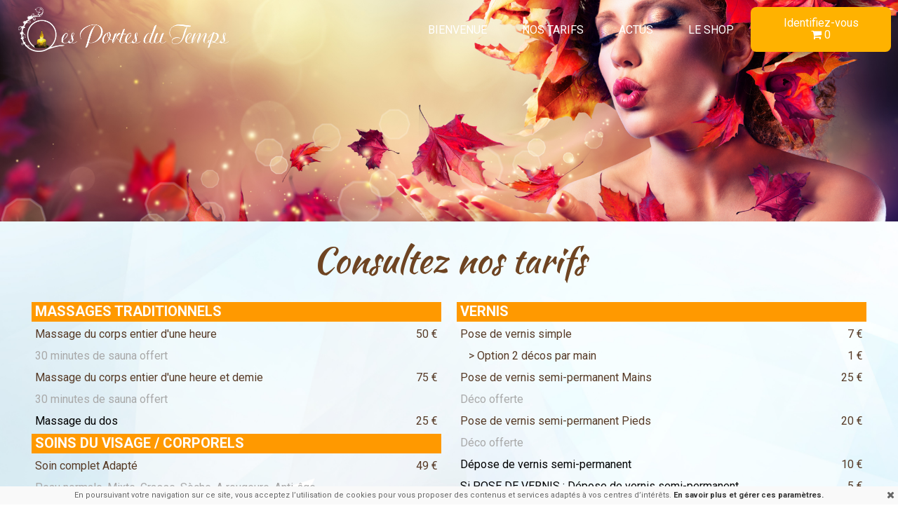

--- FILE ---
content_type: text/html; charset=iso-8859-1
request_url: https://www.lesportesdutemps.re/catalogue/logimat-peinture-acrylique-mat-6l,2.do
body_size: 4788
content:
<!doctype html>
<!--[if lt IE 7]> <html class="no-js ie6 oldie" lang="fr"> <![endif]-->
<!--[if IE 7]>    <html class="no-js ie7 oldie" lang="fr"> <![endif]-->
<!--[if IE 8]>    <html class="no-js ie8 oldie" lang="fr"> <![endif]-->
<!--[if IE 9]>    <html class="no-js ie9 edge" lang="fr"> <![endif]-->
<!--[if gt IE 9]><!--> <html class="no-js edge" lang="fr"> <!--<![endif]-->
<head>
	<meta charset="ISO-8859-1" />
	<meta http-equiv="Expires" content="0">
	<meta http-equiv="Pragma" content="no-cache">
	<meta http-equiv="X-UA-Compatible" content="IE=edge,chrome=1">
	<meta name="robots" content="index, follow, noarchive">
	<meta name="viewport" content="width=device-width, initial-scale=1.0">
	<meta name="theme-color" content="#FFB200">
	<title>Nos tarifs | Les Portes du Temps - Massages et Esthétiques situé aux Avirons à la Réunion</title>
	<meta name="description" content="Découvrez les tarifs appliqués à chacune de nos prestations massages ou esthétiques." />
	<meta name="keywords" content="les portes du temps, offrir, bons cadeaux, bien-être, zen, détente, anti-stress, massages traditionnels du monde, réunion, les avirons, 97425, pose de vernis, maquillages, praticienne spa, massage lomilomi, massage shiatsu du dos, massage prénatal, massage balinais, massage ayurvédique, massage réflexologie plantaire thaï, massage suédois, massage pierres chaudes, esthétique, épilations, wellbox, soins du visage, offre du mois, promotions, beautés de mains, beautés de pieds, soin du dos, soin du buste" />
	<meta property="og:latitude" content="-21.233461" />
	<meta property="og:longitude" content="55.335047" />
	<meta property="og:street-address" content="37B CHEMIN CAMILLE ROCHE" />
	<meta property="og:locality" content="LES AVIRONS" />
	<meta property="og:region" content="RE" />
	<meta property="og:postal-code" content="97425" />
	<meta property="og:country-name" content="FR" />
	<meta property="og:email" content="contact@lesportesdutemps.re" />
	<meta property="og:phone_number" content="+262692107128" />
	<meta property="og:fax_number" content="" />
	<meta property="og:type" content="website" />
	<meta property="og:site_name" content="Les Portes du Temps - Massages et Esthétiques à la Réunion" />
	<meta property="og:url" content="http://www.lesportesdutemps.re/nos-tarifs,2/" />
	<meta property="og:locale" content="fr_Fr" />
	<meta property="og:title" content="Découvrez nos tarifs !" />
	<meta property="og:description" content="Découvrez les tarifs appliqués à chacune de nos prestations massages ou esthétiques." />
	<meta property="og:image" content="http://www.lesportesdutemps.re/medias/others/og_0091910001472221518.jpg" />
	<meta property="og:image:width" content="1200" />
	<meta property="og:image:height" content="1200" />
	<meta property="og:image:type" content="image/jpeg" />
	<meta property="fb:page_id" content="399257243523209" />
	<link rel="stylesheet" type="text/css" href="/static/css/animate.css" />
	<link rel="stylesheet" type="text/css" href="/static/css/global.css?1768724614" />
	<link rel="stylesheet" type="text/css" href="/static/css/owl.css" />
	<link rel="stylesheet" type="text/css" href="/static/css/owl.theme.css" />
	<link rel="stylesheet" type="text/css" href="/static/css/mp.css" />
	<link rel="stylesheet" type="text/css" href="/static/css/astrotabs.css" />
	<link rel="stylesheet" type="text/css" href="/static/css/core.min.css" />
	<link rel="stylesheet" type="text/css" href="/ve/core.css?1768724614" />
	<link rel="stylesheet" type="text/css" href="/f/styles/contents.css.php?1768724614&e=%23container" />
	<link rel="stylesheet" type="text/css" href="/f/forms/validationEngine.jquery.css" />
	<link rel="stylesheet" type="text/css" href="/f/comments/theme.css?1768724614" />
	<link rel="stylesheet" type="text/css" href="/f/shop/theme/shop.css?1768724614" />
	<script type="text/javascript" src="//ajax.googleapis.com/ajax/libs/jquery/1.11.2/jquery.min.js"></script>
	<link rel="canonical" href="http://www.lesportesdutemps.re/nos-tarifs,2/" />
	<link rel="alternate" href="http://www.lesportesdutemps.re/export/rss.xml" title="Flux RSS" type="application/rss+xml">
	<link rel="sitemap" type="application/xml" href="http://www.lesportesdutemps.re/sitemap/global.xml" />
	<!-- GOOGLE ANALYTICS -->
	<script>(function(i,s,o,g,r,a,m){i['GoogleAnalyticsObject']=r;i[r]=i[r]||function(){(i[r].q=i[r].q||[]).push(arguments)},i[r].l=1*new Date();a=s.createElement(o),m=s.getElementsByTagName(o)[0];a.async=1;a.src=g;m.parentNode.insertBefore(a,m)})(window,document,'script','//www.google-analytics.com/analytics.js','ga');ga('create', 'UA-83256394-1', 'auto');ga('send', 'pageview');</script>
	<meta name="google-site-verification" content="tOxYXEbNt9jt8pmx1drZpobNYESKhNfLc0YHw1mrcU4" />
	<link widget-ref="widget_cards" rel="stylesheet" href="/ve/cards/w_cards.css?1768724614">
	<link widget-ref="widget_texte" rel="stylesheet" href="/ve/texte/w_textes.css?1768724614">
	<link widget-ref="widget_picture" rel="stylesheet" href="/ve/picture/w_pictures.css?1768724614">
	<link widget-ref="widget_linkhover" rel="stylesheet" href="/ve/linkhover/w_linkhover.css?1768724614">
	<link widget-ref="widget_picturetext" rel="stylesheet" href="/ve/picturetext/w_picturetext.css?1768724614">
	<link widget-ref="widget_title" rel="stylesheet" href="/ve/title/w_titles.css?1768724614">
	
	<link type="text/css" rel="stylesheet" href="/theme/default/css/prototype.css?1768724614" />
</head>
<body>
	<!--<div id="loading"><div id="loader_barre"></div><div id="loader_percent">0 %</div><img src="/static/loading.png" id="load"><div id="glow"></div></div>-->
	
	<!--<div id="tmp">
		<div class="wr">
			<i class="fa close fa-close"></i>
			<img style="max-width:100%;height:auto;" src="/theme/default/imgs/tmp.jpg" />
			<div style="padding:25px;">...</div>
		</div>
	</div>-->
	
	<div class="header">
		<div class="header_container">
			<div class="logo"><a href="/"><img src="/theme/default/imgs/logo_lpdt_white.png" /></a></div>
			<div class="navbar">
				<a class="nav-trigger"><i class="fa fa-bars"></i></a>
				<nav class="menu navigation"><div><ul><li class="g_1 "><a href="/">Bienvenue</a></li><li class="g_2 "><a href="/nos-tarifs,2/">Nos tarifs</a></li></ul><ul><li><a href="/massages-esthetiques/">Actus</a></li></ul><ul><li><a href="/shop/">Le shop</a></li></ul></div></nav>
			</div>
			<div class="outils">
				<div id="account"></div>
				<div id="panier">
					<a href="/shop/checkout/basket.do">
						<i class="fa fa-shopping-cart"></i>
						<span class="basket_total">0</span>
					</a>
				</div>
			</div>
		</div>
	</div>
	
	<div id="container">
		<style type="text/css">#decouvrez-nos-tarifs_5 { background: url()  top left repeat scroll; -webkit-background-size: auto;background-size: auto;} </style><section class="slide " rel="n_5" id="decouvrez-nos-tarifs_5"><div  class="slide_overlay" id="slide_overlay_5"></div><article itemscope itemtype="http://schema.org/Article"><h1 style="display:none;" itemprop="headline">Découvrez nos tarifs !</h1><div style="display:none;" itemprop="name">Découvrez nos tarifs !</div><span style="display:none;" itemprop="author">Lesportesdutemps.re</span><p style="display:none;" itemprop="description">Découvrez les tarifs appliqués à chacune de nos prestations massages ou esthétiques.</p><link itemprop="url" href="http://www.lesportesdutemps.re/slides/decouvrez-nos-tarifs_5.html" /><meta itemscope itemprop="mainEntityOfPage" itemType="https://schema.org/WebPage" itemid="http://www.lesportesdutemps.re/slides/decouvrez-nos-tarifs_5.html"/>
						<div itemprop="publisher" itemscope itemtype="https://schema.org/Organization">
							<div itemprop="logo" itemscope itemtype="https://schema.org/ImageObject">
								<meta itemprop="url" content="http://www.lesportesdutemps.re/medias/others/og_0091910001472221518.jpg">
								<meta itemprop="width" content="1200">
								<meta itemprop="height" content="1200">
							</div>
							<meta itemprop="name" content="Les portes du temps">
						</div><meta itemprop="datePublished" content="2016-08-06T10:39:43+04:00"/><meta itemprop="dateModified" content="2020-12-10T19:27:55+04:00"/><div itemprop="articleBody" class="article_body" id="content_5"><div style="padding: 0px;" class="vcontainer fullpage"><div class="vline"><div class="vrow"><div style="" class="vcol"><div widget-type="widget_picture" widget-id="38" class="vwidget"><div class="" style="text-align:left;"><a class="link_url" href=""><img alt="Nos tarifs original" title="" style="" class=" wpicture_full " src="/medias/source/0229020001470465826.jpg"></a></div></div></div></div></div><div class="vline"><div style="margin-top: 30px; margin-bottom: 30px; border-radius: 0px;" data-options="{'animatedWhen':'visible','animatedDelay':'0','animatedDuration':'1','animatedLoop':'1',}" class="vrow optimised"><div style="" class="vcol"><div widget-type="widget_title" widget-id="39" class="vwidget"><style>#widget_title_39 {color:rgba(110,68,34,1.00);text-align:center;font-size:50px;font-weight:400;font-family:"Kaushan Script";line-height:100%;}</style><div class="" id="widget_title_39"><span>Consultez nos tarifs</span></div></div></div></div></div><div class="vline"><div style="margin-top: 0px; margin-bottom: 30px; border-radius: 0px;" data-options="{'animatedWhen':'visible','animatedDelay':'0','animatedDuration':'1','animatedLoop':'1',}" class="vrow vcol-2 optimised"><div style="" class="vcol"><div widget-type="widget_texte" widget-id="40" class="vwidget"><div class=""><div style="" class="textebloc "><div style="padding:0px;"><table border="0" cellpadding="5" cellspacing="5" width="100%">
	<tbody>
		<tr>
			<td colspan="2" style="background-color: rgb(255, 153, 0);color:#FFF;font-weight:bold;"><span style="font-size:20px;">MASSAGES TRADITIONNELS</span></td>
		</tr>
		<tr>
			<td>Massage du corps entier d'une heure</td>
			<td style="width: 80px; text-align: right;">50 €</td>
		</tr>
		<tr>
			<td style="color:#a9a9a9;">30 minutes de sauna offert</td>
			<td style="text-align: center;">&nbsp;</td>
		</tr>
		<tr>
			<td>Massage du corps entier d'une heure et demie</td>
			<td style="text-align: right;">75 €</td>
		</tr>
		<tr>
			<td style="color:#a9a9a9;">30 minutes de sauna offert</td>
			<td style="text-align: center;">&nbsp;</td>
		</tr>
		<tr>
			<td style="color:#a9a9a9;"><span style="color:#000000;">Massage du dos</span></td>
			<td style="text-align: right;">25 €</td>
		</tr>
		<tr>
			<td colspan="2" style="background-color: rgb(255, 153, 0);color:#FFF;font-weight:bold;"><span style="font-size:20px;">SOINS DU VISAGE / CORPORELS</span></td>
		</tr>
		<tr>
			<td>Soin complet Adapté</td>
			<td style="text-align: right;">49 €</td>
		</tr>
		<tr>
			<td style="color:#a9a9a9;">Peau normale, Mixte, Grasse, Sèche, A rougeure, Anti-âge</td>
			<td style="text-align: center;">&nbsp;</td>
		</tr>
		<tr>
			<td>Soin complet spécifique</td>
			<td style="text-align: right;">75 €</td>
		</tr>
		<tr>
			<td style="color:#a9a9a9;">Soin Vitamine C, Soin collagène, Soin Dermabrasion, Soin Eclaicissant, Soin pour peau Acnéique</td>
			<td style="text-align: right;">&nbsp;</td>
		</tr>
		<tr>
			<td>Option Wellbox by LPG - Spécial Visage</td>
			<td style="text-align: right;">1 € /min</td>
		</tr>
		<tr>
			<td style="color:#a9a9a9;">1€ la minute, minimum 10 minut<span style="font-size:20px;"></span>es</td>
			<td style="text-align: right;">&nbsp;</td>
		</tr>
		<tr>
			<td>Soin du dos</td>
			<td style="text-align: right;">25 €</td>
		</tr>
		<tr>
			<td style="color:#a9a9a9;">Gommage, Vapo-zone, Masque</td>
			<td style="text-align: right;">&nbsp;</td>
		</tr>
		<tr>
			<td>Soin du buste</td>
			<td style="text-align: right;">15 €</td>
		</tr>
		<tr>
			<td style="color:#a9a9a9;">Gommage, Vapo-zone, Masque</td>
			<td style="text-align: right;">&nbsp;</td>
		</tr>
		<tr>
			<td>Soin jambes lourdes</td>
			<td style="text-align: right;">25 €</td>
		</tr>
		<tr>
			<td colspan="2" style="background-color: rgb(255, 153, 0);color:#FFF;font-weight:bold;"><span style="font-size:20px;">BEAUTE DES MAINS ET DES PIEDS</span></td>
		</tr>
		<tr>
			<td>Beauté des mains</td>
			<td style="text-align: right;">30 €</td>
		</tr>
		<tr>
			<td style="color:#a9a9a9;">Manucure, Gommage, Sérum, Masque, Modelage</td>
			<td style="text-align: right;">&nbsp;</td>
		</tr>
		<tr>
			<td>Beauté des pieds</td>
			<td style="text-align: right;">30 €</td>
		</tr>
		<tr>
			<td style="color:#a9a9a9;">Pédicure, Gommage, Modelage, Masque, Thalasso</td>
			<td style="text-align: right;">&nbsp;</td>
		</tr>
		<tr>
			<td colspan="2" style="background-color: rgb(255, 153, 0);color:#FFF;font-weight:bold;"><span style="font-size:20px;">EPILATIONS</span></td>
		</tr>
		<tr>
			<td>Epilation sourcil (Pince à épiler : Création ligne 30min minimum)</td>
			<td style="text-align: right;">15 €</td>
		</tr>
		<tr>
			<td>Epilation sourcil entretien (Pince à épiler ou Cire)</td>
			<td style="text-align: right;">10 €</td>
		</tr>
		<tr>
			<td>Teiture sourcils</td>
			<td style="text-align: right;">10 €</td>
		</tr>
		<tr>
			<td>Epilation lèvres</td>
			<td style="text-align: right;">5 €</td>
		</tr>
		<tr>
			<td>Epilation aisselles</td>
			<td style="text-align: right;">10 €</td>
		</tr>
		<tr>
			<td>Epilation demie-jambes</td>
			<td style="text-align: right;">15 €</td>
		</tr>
		<tr>
			<td>Epilation jambes complètes</td>
			<td style="text-align: right;">25 €</td>
		</tr>
		<tr>
			<td>Epilation maillot</td>
			<td style="text-align: right;">10 €</td>
		</tr>
		<tr>
			<td>Epilation maillot échancré</td>
			<td style="text-align: right;">15 €</td>
		</tr>
		<tr>
			<td>Epilation maillot trés échancré</td>
			<td style="text-align: right;">20 €</td>
		</tr>
		<tr>
			<td>Epilation maillot intégral</td>
			<td style="text-align: right;">25 €</td>
		</tr>
		<tr>
			<td>Epilation zones</td>
			<td style="text-align: right;">5 €</td>
		</tr>
		<tr>
			<td>Epilation bras</td>
			<td style="text-align: right;">10 €</td>
		</tr>
		<tr>
			<td>FORFAIT FEMME 1 : Lèvres + Sourcils + Menton</td>
			<td style="text-align: right;">12 €</td>
		</tr>
		<tr>
			<td>FORFAIT FEMME 2 : Demie-jambes + Maillot échancré + Aisselles</td>
			<td style="text-align: right;">35 €</td>
		</tr>
		<tr>
			<td>FORFAIT FEMME 3 : Jambes complètes + Maillot intégral + Aisselles</td>
			<td style="text-align: right;">50 €</td>
		</tr>
	</tbody>
</table>
</div></div></div></div></div><div style="" class="vcol"><div widget-type="widget_texte" widget-id="41" class="vwidget"><div class=""><div style="" class="textebloc "><div style="padding:0px;"><table border="0" cellpadding="5" cellspacing="5" width="100%">
	<tbody>
		<tr>
			<td colspan="2" style="background-color: rgb(255, 153, 0);color:#FFF;font-weight:bold;"><span style="font-size:20px;">VERNIS</span></td>
		</tr>
		<tr>
			<td>Pose de vernis simple</td>
			<td style="width: 80px; text-align: right;">7 €</td>
		</tr>
		<tr>
			<td>&nbsp;&nbsp; &gt; Option 2 décos par main</td>
			<td style="text-align: right;">1 €</td>
		</tr>
		<tr>
			<td>Pose de vernis semi-permanent Mains</td>
			<td style="text-align: right;">25 €</td>
		</tr>
		<tr>
			<td style="color:#a9a9a9;">Déco offerte</td>
			<td style="text-align: right;">&nbsp;</td>
		</tr>
		<tr>
			<td>Pose de vernis semi-permanent Pieds</td>
			<td style="text-align: right;">20 €</td>
		</tr>
		<tr>
			<td style="color:#a9a9a9;">Déco offerte</td>
			<td style="text-align: right;">&nbsp;</td>
		</tr>
		<tr>
			<td style="color:#a9a9a9;"><span style="color:#000000;">Dépose de vernis semi-permanent</span></td>
			<td style="text-align: right;">10 €</td>
		</tr>
		<tr>
			<td style="color:#a9a9a9;"><span style="color:#000000;">Si POSE DE VERNIS : Dépose de vernis semi-permanent</span></td>
			<td style="text-align: right;">5 €</td>
		</tr>
		<tr>
			<td colspan="2" style="background-color: rgb(255, 153, 0);color:#FFF;font-weight:bold;"><span style="font-size:20px;">FORFAIT AMINCISSANT</span></td>
		</tr>
		<tr>
			<td>Massage amincissant zones ciblées de 30min</td>
			<td style="text-align: right;">30 €</td>
		</tr>
		<tr>
			<td>Forfait amincissant zones ciblées</td>
			<td style="text-align: right;">300 €</td>
		</tr>
		<tr>
			<td style="color:#a9a9a9;">10 Séances amincissantes + 30 min de Sauna Infra-Rouge / séance + Wellbox by LPG&nbsp; / séance</td>
			<td style="text-align: right;">&nbsp;</td>
		</tr>
		<tr>
			<td colspan="2" style="background-color: rgb(255, 153, 0);color:#FFF;font-weight:bold;"><span style="font-size:20px;">MAQUILLAGES</span></td>
		</tr>
		<tr>
			<td>Maquillage journée</td>
			<td style="text-align: right;">15 €</td>
		</tr>
		<tr>
			<td>Maquillage soirée</td>
			<td style="text-align: right;">25 €</td>
		</tr>
		<tr>
			<td colspan="2" style="background-color: rgb(255, 153, 0);color:#FFF;font-weight:bold;"><span style="font-size:20px;">SAUNA INFRA-ROUGE</span></td>
		</tr>
		<tr>
			<td>30 minute de Sauna</td>
			<td style="text-align: right;">15 €</td>
		</tr>
		<tr>
			<td>1 Heure de Sauna</td>
			<td style="text-align: right;">20 €</td>
		</tr>
	</tbody>
</table>
</div></div></div></div></div></div></div></div></div></article></section>
	</div>
	
	<div id="copyright">
		Copyright &copy; 2018 - Les Portes du Temps - 7B CHEMIN DU BEL HORIZON - 0692 107 128 (Uniquement sur rendez-vous)<br>
		<a href="/list_contents/conditions-generales-de-ventes,9.do">Conditions générales de ventes</a> | 
		<a href="/list_contents/mentions-legales,10.do">Mentions légales</a>
	</div>
	
	<!-- LOAD SCRIPTS -->
	<script type="text/javascript" src="/static/js/libs/jquery.imgpreload.js"></script>
	<script type="text/javascript" src="/static/js/libs/jquery.infinitescroll.min.js"></script>
	<script type="text/javascript" src="/static/js/libs/jquery.mousewheel.min.js"></script>
	<script type="text/javascript" src="/static/js/libs/jquery.effects.core.js"></script>
	<script type="text/javascript" src="/static/js/libs/jquery.scrollto-min.js"></script>
	<script type="text/javascript" src="/static/js/libs/jquery.inview.js"></script>
	<script type="text/javascript" src="/static/js/libs/jquery.localscroll.min.js?v2"></script>
	<script type="text/javascript" src="/static/js/libs/jquery.ani.js"></script>
	<script type="text/javascript" src="/static/js/libs/jquery.objects.js"></script>
	<script type="text/javascript" src="/static/js/libs/jquery.jscroll.js"></script>
	<script type="text/javascript" src="/static/js/libs/jquery.astrotabs.js"></script>
	<script type="text/javascript" src="/static/js/libs/owl.min.js"></script>
	<script type="text/javascript" src="/static/js/libs/jquery.respfont.js"></script>
	<script type="text/javascript" src="/static/js/libs/jquery.mp.js"></script>
	<script type="text/javascript" src="/static/js/libs/jquery.wall.js"></script>
	<script type="text/javascript" src="/static/js/libs/modernizr.min.js"></script>
	<script type="text/javascript" src="/static/js/libs/core.min.js?1768724614"></script>
	<script type="text/javascript" src="/static/js/init.js?1768724614"></script>
	<script type="text/javascript" src="/static/js/libs/jquery.cks.js"></script>
	<script type="text/javascript" src="/f/forms/jquery.validationEngine.js"></script>
	<script type="text/javascript" src="/f/forms/jquery.validationEngine-fr.js"></script>
	<script type="text/javascript" src="/f/comments/init.js?1768724614"></script>
	<script type="text/javascript" src="/f/shop/theme/shop.js?1768724614"></script>
	
	<script type="text/javascript" src="/theme/default/js/script.js?1768724614"></script>
	
	<div id="fb-root"></div>
	<script>(function(d, s, id) {
	  var js, fjs = d.getElementsByTagName(s)[0];
	  if (d.getElementById(id)) return;
	  js = d.createElement(s); js.id = id;
	  js.src = "//connect.facebook.net/fr_FR/sdk.js#xfbml=1&version=v2.7&appId=223026857893476";
	  fjs.parentNode.insertBefore(js, fjs);
	}(document, 'script', 'facebook-jssdk'));
	</script>
	</body>
</html>

--- FILE ---
content_type: text/html; charset=iso-8859-1
request_url: https://www.lesportesdutemps.re/theme/templates/shop/my_account.php
body_size: -48
content:
 <a href='/shop/checkout/login.do'>Identifiez-vous</a> 

--- FILE ---
content_type: text/css
request_url: https://www.lesportesdutemps.re/static/css/global.css?1768724614
body_size: 938
content:
body { position: relative; overflow-x:hidden; -webkit-overflow-scrolling:touch; width:100%; height:100%; zoom:1; }
#container section > article { position:relative; z-index:100; }
#container section { overflow:hidden; position:relative; }
#container section > .slide_overlay { width:100%; height:100%; position:absolute; top:0; left:0; }

.nav-trigger { display:none; cursor:pointer; position:fixed; z-index:999999; top:10px; right:10px; text-align:center; width:60px; height:60px; line-height:60px; border-radius:100%; -webkit-border-radius:100%; background:#FFF; color:#333; font-size:30px;  }
.nav-trigger:hover { background:#333; color:#FFF; }

#loading{height:100%;background:#EEEEEE;display:;z-index:999999;position:fixed;top:0;left:0;width:100%;height:100%;transition:all ease 0.5s;-webkit-transition:all ease 0.5s}
#glow{animation:5s glow infinite;-webkit-animation:5s glow infinite;height:500px;width:500px;position:absolute;left:50%;top:50%;margin-top:-250px;margin-left:-250px;}
#glow{background: #EEEEEE; background: -moz-radial-gradient(center, ellipse cover,  #FFFFFF 0%, #EEEEEE 50%); background: -webkit-gradient(radial, center center, 0px, center center, 50%, color-stop(0%,#FFFFFF), color-stop(50%,#EEEEEE)); background: -webkit-radial-gradient(center, ellipse cover,  #FFFFFF 0%,#EEEEEE 50%); background: -o-radial-gradient(center, ellipse cover,  #FFFFFF 0%,#EEEEEE 50%); background: -ms-radial-gradient(center, ellipse cover,  #FFFFFF 0%,#EEEEEE 50%); background: radial-gradient(ellipse at center,  #FFFFFF 0%,#EEEEEE 50%); }
#load{animation:0.4s load infinite;-webkit-animation:0.4s load infinite;position:absolute;position:absolute;left:50%;top:50%;margin-top:-81px;margin-left:-81px;z-index:1}
#circle{width:140px;height:140px;margin:-70px 0 0 -70px;top:50%;left:50%;position:absolute;background:url() no-repeat center transparent;border-radius:140px;-webkit-border-radius:140px;z-index:2}
#loader_percent{position:absolute;bottom:10%;left:50%;transform:translate(-50%,-50%);-webkit-transform:translate(-50%,-50%);font-size:20px;text-align:center;color:#333333;width:100%;}
#loader_barre { height:20px; width:0%; position:absolute; top:0; left:0; background-color:#FFFFFF; }

@keyframes glow{ 0%{transform:scale(1);-webkit-transform:scale(1)} 25%{transform:scale(1.2);-webkit-transform:scale(1.2)} 50%{transform:scale(.9);-webkit-transform:scale(.9)} 75%{transform:scale(1.2);-webkit-transform:scale(1.2)} 100%{transform:scale(1);-webkit-transform:scale(1)} }
@keyframes load{ 0%{transform:rotate(0deg);-webkit-transform:rotate(0deg)} 25%{transform:rotate(90deg);-webkit-transform:rotate(90deg)} 50%{transform:rotate(180deg);-webkit-transform:rotate(180deg)} 75%{transform:rotate(270deg);-webkit-transform:rotate(270deg)} 100%{transform:rotate(360deg);-webkit-transform:rotate(360deg);} }
@-webkit-keyframes glow{ 0%{transform:scale(1);-webkit-transform:scale(1)} 25%{transform:scale(1.2);-webkit-transform:scale(1.2)} 50%{transform:scale(.9);-webkit-transform:scale(.9)} 75%{transform:scale(1.2);-webkit-transform:scale(1.2)} 100%{transform:scale(1);-webkit-transform:scale(1)} }
@-webkit-keyframes load{ 0%{transform:rotate(0deg);-webkit-transform:rotate(0deg)} 25%{transform:rotate(90deg);-webkit-transform:rotate(90deg)} 50%{transform:rotate(180deg);-webkit-transform:rotate(180deg)} 75%{transform:rotate(270deg);-webkit-transform:rotate(270deg)} 100%{transform:rotate(360deg);-webkit-transform:rotate(360deg);} }

.object_hide { -ms-filter: "progid:DXImageTransform.Microsoft.Alpha(Opacity=0)"; filter: alpha(opacity=0); -moz-opacity: 0; -khtml-opacity: 0; opacity: 0; }

#mask { display:none; top:0; left:0; width:100%; height:100%; z-index:999999; position:fixed; background:#F9F9F9; }
#mask .close_mask { position:absolute; top:0px; right:0px; font-size:60px; padding:5px 5px 25px 25px; z-index:2; background:#333333; color:#FFFFFF; border-radius:0 0 0 100%; }
#mask .close_mask:hover { color:#333333; background:#FFFFFF; }
#mask .content_mask { z-index:1; width:95%; height:90%; background:#FFFFFF; top:5%; left:2.5%; position:relative; overflow-y:auto; overflow-x:hidden; }
#mask .html_mask { padding:20px; }

.alert { display:block; margin:15px 0; padding:8px 16px; text-align:center; }
.alert.alert-danger { background:red; color:#FFFFFF; }
.alert.background-material-light-green-A400 { background:#009900; color:#FFFFFF; }

--- FILE ---
content_type: text/css
request_url: https://www.lesportesdutemps.re/static/css/astrotabs.css
body_size: 228
content:
.tabs_nav, .tabs_content { list-style-type:none; padding:0; margin:0; }
.tabs_nav_item { display:inline-block; position:relative; cursor:pointer; }
.tabs_content .tabs_nav_item { display:none; }
.tabs_content .tabs_nav_item.active { }
.tabs_content > .tabs_item { display:none; }
.tabs_content > .tabs_item i { position:absolute; top:15px; right:20px; }
.tabs_content > .tabs_item.active { display:block; }
.tabs_content > .tabs_item.active i { display:none; }
.tabs_nav > .tabs_nav_item.active { }
.tabs_nav > .tabs_nav_item i { display:none; position:absolute; top:15px; right:20px; }

/* VERTICAL NAV */
.vertical-nav .list_tabs { display:table; border-spacing:0; width:100%; }
.vertical-nav .list_tabs .tabs_nav > .tabs_nav_item i { display:none; }
.vertical-nav .list_tabs .tabs_nav > .tabs_nav_item.active i { display:block; }
.vertical-nav .list_tabs .tabs_nav, .vertical-nav .list_tabs .tabs_content { display:table-cell; vertical-align:top; }
.vertical-nav .list_tabs .tabs_nav > .tabs_nav_item { display:block; }

@media (max-width: 768px) { 
	/* VERTICAL NAV */
	.vertical-nav .list_tabs { display:block; width:100%; }
	.vertical-nav .list_tabs .tabs_nav, .vertical-nav .list_tabs .tabs_content { display:inherit; }
	.vertical-nav .list_tabs .tabs_nav { display:none; }
	
	.tabs_nav { display:none; }
	.tabs_content .tabs_nav_item { display:block; }
	.tabs_content .tabs_item { display:block; }
	.tabs_content .tabs_item > .tabs_content_item { display:none; }
	.tabs_content .tabs_item.active > .tabs_content_item { display:block; }	
}

--- FILE ---
content_type: text/css
request_url: https://www.lesportesdutemps.re/ve/core.css?1768724614
body_size: 1535
content:
/* GRID */
.vrow{display:-webkit-box;display:-moz-box;display:-ms-flexbox;display:-webkit-flex;display:flex;-webkit-box-direction:normal;-moz-box-direction:normal;-webkit-box-orient:horizontal;-moz-box-orient:horizontal;-webkit-flex-direction:row;-ms-flex-direction:row;flex-direction:row;-webkit-flex-wrap:wrap;-ms-flex-wrap:wrap;flex-wrap:wrap;-webkit-box-pack:justify;-moz-box-pack:justify;-webkit-justify-content:space-between;-ms-flex-pack:justify;justify-content:space-between;-webkit-align-content:flex-start;-ms-flex-line-pack:start;align-content:flex-start;-webkit-box-align:start;-moz-box-align:start;-webkit-align-items:flex-start;-ms-flex-align:start;align-items:flex-start}
.vrow > .vcol{position:relative;-webkit-box-ordinal-group:1;-moz-box-ordinal-group:1;-webkit-order:0;-ms-flex-order:0;order:0;-webkit-box-flex:0;-moz-box-flex:0;-webkit-flex:0 1 auto;-ms-flex:0 1 auto;flex:0 1 auto;-webkit-align-self:auto;-ms-flex-item-align:auto;align-self:auto}
.vrow.flex-top{-webkit-box-align:start;-moz-box-align:start;-webkit-align-items:flex-start;-ms-flex-align:start;align-items:flex-start}
.vrow.flex-bottom{-webkit-box-align:end;-moz-box-align:end;-webkit-align-items:flex-end;-ms-flex-align:end;align-items:flex-end}
.vrow.flex-center{-webkit-box-align:center;-moz-box-align:center;-webkit-align-items:center;-ms-flex-align:center;align-items:center}
.vrow.flex-height{-webkit-box-align:stretch;-moz-box-align:stretch;-webkit-align-items:stretch;-ms-flex-align:stretch;align-items:stretch}
.vrow > .vcol.flex-top{-webkit-align-self:flex-start;-ms-flex-item-align:start;align-self:flex-start}
.vrow > .vcol.flex-bottom{-webkit-align-self:flex-end;-ms-flex-item-align:end;align-self:flex-end}
.vrow > .vcol.flex-center{-webkit-align-self:center;-ms-flex-item-align:center;align-self:center}
.vrow > .vcol.flex-height{-webkit-align-self:stretch;-ms-flex-item-align:stretch;align-self:stretch}
.vrow > .vcol{width:100%}

.vwidget a.link_url { display:block; color:inherit; }
.vwidget a.link_url:hover { text-decoration:none; }
.vwidget.hcentered { left: 0px; transform: translate(0px, -50%); -webkit-transform: translate(0px, -50%); top: 50% !important; width: 100%; }
.vrow.optimised { max-width:1200px; margin-left:auto; margin-right:auto; }

.vrow.vcol-2.vnomargin > .vcol { margin-right:0; width:50%; }
.vrow.vcol-3.vnomargin > .vcol { margin-right:0; width:33.3333333333333333%; }
.vrow.vcol-4.vnomargin > .vcol { margin-right:0; width:25%; }
.vrow.vcol-5.vnomargin > .vcol { margin-right:0; width:20%; }
.vrow.vcol-1-2.vnomargin > .vcol { margin-right:0; width:25%; }
.vrow.vcol-1-2.vnomargin > .vcol:nth-child(1) { margin-right:0; width:50%; }
.vrow.vcol-2-1.vnomargin > .vcol { margin-right:0; width:25%; }
.vrow.vcol-2-1.vnomargin > .vcol:nth-child(3) { margin-right:0; width:50%; }
.vrow.vcol-1-3.vnomargin > .vcol { margin-right:0; width:75%; }
.vrow.vcol-1-3.vnomargin > .vcol:nth-child(1) { margin-right:0; width:25%; }
.vrow.vcol-3-1.vnomargin > .vcol { margin-right:0; width:25%; }
.vrow.vcol-3-1.vnomargin > .vcol:nth-child(1) { margin-right:0; width:75%; }
.vrow.vcol-1-2-1.vnomargin > .vcol { margin-right:0; width:25%; }
.vrow.vcol-1-2-1.vnomargin > .vcol:nth-child(2) { margin-right:0; width:50%; }
.vrow.vcol-2-3.vnomargin > .vcol { margin-right:0; width:20%; }
.vrow.vcol-2-3.vnomargin > .vcol:nth-child(1) { width:40%; }
.vrow.vcol-3-2.vnomargin > .vcol { margin-right:0; width:20%; }
.vrow.vcol-3-2.vnomargin > .vcol:last-child { width:40%; }
.vrow.vcol-1-2-2.vnomargin > .vcol { margin-right:0; width:20%; }
.vrow.vcol-1-2-2.vnomargin > .vcol:nth-child(2) { width:40%; }
.vrow.vcol-1-2-2.vnomargin > .vcol:last-child { width:40%; }
.vrow.vcol-2-2-1.vnomargin > .vcol { margin-right:0; width:20%; }
.vrow.vcol-2-2-1.vnomargin > .vcol:nth-child(1) { width:40%; }
.vrow.vcol-2-2-1.vnomargin > .vcol:nth-child(2) { width:40%; }
.vrow.vcol-1-2-1-1.vnomargin > .vcol { margin-right:0; width:20%; }
.vrow.vcol-1-2-1-1.vnomargin > .vcol:nth-child(2) { width:40%; }
.vrow.vcol-1-1-2-1.vnomargin > .vcol { margin-right:0; width:20%; }
.vrow.vcol-1-1-2-1.vnomargin > .vcol:nth-child(3) { width:40%; }

.vrow.vcol-2 > .vcol { margin-right:1%; width:49.50%; }
.vrow.vcol-2 > .vcol:last-child { margin-right:0; }
.vrow.vcol-3 > .vcol { margin-right:1%; width:32.6666666666666666%; }
.vrow.vcol-3 > .vcol:last-child { margin-right:0; }
.vrow.vcol-4 > .vcol { margin-right:1%; width:24.25%; }
.vrow.vcol-4 > .vcol:last-child { margin-right:0; }
.vrow.vcol-5 > .vcol { margin-right:1%; width:19.20%; }
.vrow.vcol-5 > .vcol:last-child { margin-right:0; }
.vrow.vcol-1-2 > .vcol { margin-right:1%; width:24.3333333333333333%; }
.vrow.vcol-1-2 > .vcol:nth-child(1) { width:49.3333333333333333%; }
.vrow.vcol-1-2 > .vcol:last-child { margin-right:0; }
.vrow.vcol-2-1 > .vcol { margin-right:1%; width:24.3333333333333333%; }
.vrow.vcol-2-1 > .vcol:nth-child(3) { width:49.3333333333333333%; }
.vrow.vcol-2-1 > .vcol:last-child { margin-right:0; }
.vrow.vcol-1-3 > .vcol { margin-right:1%; width:74.50%; }
.vrow.vcol-1-3 > .vcol:nth-child(1) { width:24.50%; }
.vrow.vcol-1-3 > .vcol:last-child { margin-right:0; }
.vrow.vcol-3-1 > .vcol { margin-right:1%; width:24.50%; }
.vrow.vcol-3-1 > .vcol:nth-child(1) { width:74.50%; }
.vrow.vcol-3-1 > .vcol:last-child { margin-right:0; }
.vrow.vcol-1-2-1 > .vcol { margin-right:1%; width:24.3333333333333333%; }
.vrow.vcol-1-2-1 > .vcol:nth-child(2) { width:49.3333333333333333%; }
.vrow.vcol-1-2-1 > .vcol:last-child { margin-right:0; }
.vrow.vcol-2-3 > .vcol { margin-right:1%; width:19.20%; }
.vrow.vcol-2-3 > .vcol:nth-child(1) { width:39.40%; }
.vrow.vcol-2-3 > .vcol:last-child { margin-right:0; }
.vrow.vcol-3-2 > .vcol { margin-right:1%; width:19.20%; }
.vrow.vcol-3-2 > .vcol:last-child { width:39.40%; margin-right:0; }
.vrow.vcol-1-2-2 > .vcol { margin-right:1%; width:19.20%; }
.vrow.vcol-1-2-2 > .vcol:nth-child(2) { width:39.40%; }
.vrow.vcol-1-2-2 > .vcol:last-child { width:39.40%; margin-right:0; }
.vrow.vcol-2-2-1 > .vcol { margin-right:1%; width:19.20%; }
.vrow.vcol-2-2-1 > .vcol:nth-child(1) { width:39.40%; }
.vrow.vcol-2-2-1 > .vcol:nth-child(2) { width:39.40%; }
.vrow.vcol-2-2-1 > .vcol:last-child { margin-right:0; }
.vrow.vcol-1-2-1-1 > .vcol { margin-right:1%; width:19.20%; }
.vrow.vcol-1-2-1-1 > .vcol:nth-child(2) { width:39.40%; }
.vrow.vcol-1-2-1-1 > .vcol:last-child { margin-right:0; }
.vrow.vcol-1-1-2-1 > .vcol { margin-right:1%; width:19.20%; }
.vrow.vcol-1-1-2-1 > .vcol:nth-child(3) { width:39.40%; }
.vrow.vcol-1-1-2-1 > .vcol:last-child { margin-right:0; }

/*.vcontainer.optimised { width:1200px; margin:0 auto; }*/
.vcontainer.optimised { max-width:1200px; margin:0 auto; }

@media (min-width: 768px) and (max-width: 1024px) {
	.vrow.vcol-5 > .vcol { margin-right:1%; margin-bottom:10px !important; width:32.6666666666666666%; }
	.vrow.vcol-5 > .vcol:nth-child(3) { margin-right:0; }
	.vrow.vcol-5 > .vcol:nth-child(4) { width:49.50%; }
	.vrow.vcol-5 > .vcol:nth-child(5) { width:49.50%; margin-right:0; }
	
	.vcontainer .tabs_content_item .vcontainer.optimised { width:100% !important; padding:0 !important; }
}

@media (min-width: 480px) and (max-width: 768px) {
	.vrow.vcol-4 > .vcol { margin-right:1%; margin-bottom:10px !important; width:49.50%; }
	.vrow.vcol-4 > .vcol:nth-child(2) { margin-right:0; }
	.vrow.vcol-4 > .vcol:last-child { margin-right:0; }
	.vrow.vcol-5 > .vcol { margin-right:1%; margin-bottom:10px !important; width:49.50%; }
	.vrow.vcol-5 > .vcol:nth-child(2) { margin-right:0; }
	.vrow.vcol-5 > .vcol:nth-child(4) { margin-right:0; }
	.vrow.vcol-5 > .vcol:nth-child(5) { width:100%; margin-right:0; }
	.vrow.vcol-1-2 > .vcol { margin-right:1%; margin-bottom:10px !important; width:49.50%; }
	.vrow.vcol-1-2 > .vcol:nth-child(1) { width:100%; margin-right:0; }
	.vrow.vcol-1-2 > .vcol:last-child { margin-right:0; }
	.vrow.vcol-2-1 > .vcol { margin-right:1%; margin-bottom:10px !important; width:49.50%; }
	.vrow.vcol-2-1 > .vcol:nth-child(2) { margin-right:0; }
	.vrow.vcol-2-1 > .vcol:last-child { width:100%; margin-right:0; }
	.vrow.vcol-1-3 > .vcol { margin-right:0 !important; margin-bottom:10px !important; width:100% !important; }
	.vrow.vcol-3-1 > .vcol { margin-right:0 !important; margin-bottom:10px !important; width:100% !important; }
	.vrow.vcol-1-2-1 > .vcol { margin-right:0 !important; margin-bottom:10px !important; width:100% !important; }
	.vrow.vcol-2-3 > .vcol { margin-right:0 !important; width:49.50% !important; margin-bottom:10px !important; }
	.vrow.vcol-2-3 > .vcol:nth-child(1), .vrow.vcol-2-3 > .vcol:nth-child(3) { margin-right:1% !important; }
	.vrow.vcol-3-2 > .vcol { margin-right:0 !important; width:49.50% !important; margin-bottom:10px !important; }
	.vrow.vcol-3-2 > .vcol:nth-child(1), .vrow.vcol-2-3 > .vcol:nth-child(3) { margin-right:1% !important; }
	
	.vrow.vcol-1-2-2 > .vcol { margin-right:1%; width:32.6666666666666666%; }
	.vrow.vcol-1-2-2 > .vcol:nth-child(2) { width:32.6666666666666666%; }
	.vrow.vcol-1-2-2 > .vcol:last-child { width:32.6666666666666666%; margin-right:0; }
	
	.vrow.vcol-2-2-1 > .vcol { margin-right:1%; width:32.6666666666666666%; }
	.vrow.vcol-2-2-1 > .vcol:nth-child(1) { width:32.6666666666666666%; }
	.vrow.vcol-2-2-1 > .vcol:nth-child(2) { width:32.6666666666666666%; }
	.vrow.vcol-2-2-1 > .vcol:last-child { margin-right:0; }
	.vrow.vcol-1-2-1-1 > .vcol { margin-right:0 !important; width:49.50% !important; margin-bottom:10px !important; }
	.vrow.vcol-1-2-1-1 > .vcol:nth-child(1), .vrow.vcol-2-3 > .vcol:nth-child(3) { margin-right:1% !important; }
	.vrow.vcol-1-1-2-1 > .vcol { margin-right:0 !important; width:49.50% !important; margin-bottom:10px !important; }
	.vrow.vcol-1-1-2-1 > .vcol:nth-child(1), .vrow.vcol-2-3 > .vcol:nth-child(3) { margin-right:1% !important; }
	
	.vcontainer .tabs_content_item .vcontainer.optimised { width:100% !important; padding:0 !important; }
}
     
@media (max-width: 480px) {
	.vrow.vcol-2 > .vcol { margin-right:0 !important; margin-bottom:10px !important; width:100% !important; }
	.vrow.vcol-3 > .vcol { margin-right:0 !important; margin-bottom:10px !important; width:100% !important; }
	.vrow.vcol-4 > .vcol { margin-right:0 !important; margin-bottom:10px !important; width:100% !important; }
	.vrow.vcol-5 > .vcol { margin-right:0 !important; margin-bottom:10px !important; width:100% !important; }
	.vrow.vcol-1-2 > .vcol { margin-right:0 !important; margin-bottom:10px !important; width:100% !important; }
	.vrow.vcol-2-1 > .vcol { margin-right:0 !important; margin-bottom:10px !important; width:100% !important; }
	.vrow.vcol-1-3 > .vcol { margin-right:0 !important; margin-bottom:10px !important; width:100% !important; }
	.vrow.vcol-3-1 > .vcol { margin-right:0 !important; margin-bottom:10px !important; width:100% !important; }
	.vrow.vcol-1-2-1 > .vcol { margin-right:0 !important; margin-bottom:10px !important; width:100% !important; }
	.vrow.vcol-2-3 > .vcol { margin-right:0 !important; margin-bottom:10px !important; width:100% !important; }
	.vrow.vcol-3-2 > .vcol { margin-right:0 !important; margin-bottom:10px !important; width:100% !important; }
	.vrow.vcol-1-2-2 > .vcol { margin-right:0 !important; margin-bottom:10px !important; width:100% !important; }
	.vrow.vcol-2-2-1 > .vcol { margin-right:0 !important; margin-bottom:10px !important; width:100% !important; }
	.vrow.vcol-1-2-1-1 > .vcol { margin-right:0 !important; margin-bottom:10px !important; width:100% !important; }
	.vrow.vcol-1-1-2-1 > .vcol { margin-right:0 !important; margin-bottom:10px !important; width:100% !important; }
	
	.vcontainer .tabs_content_item .vcontainer.optimised { width:100% !important; padding:0 !important; }
}

.content_flex { display: -webkit-box; display: -moz-box; display: -ms-flexbox; display: -webkit-flex; display: flex; -webkit-box-direction: normal; -moz-box-direction: normal; -webkit-box-orient: horizontal; -moz-box-orient: horizontal; -webkit-flex-direction: row; -ms-flex-direction: row; flex-direction: row; -webkit-flex-wrap: nowrap; -ms-flex-wrap: nowrap; flex-wrap: nowrap; }
.content_flex article { -webkit-box-ordinal-group: 1; -moz-box-ordinal-group: 1; -webkit-order: 0; -ms-flex-order: 0; order: 0; -webkit-box-flex: 0; -moz-box-flex: 0; -webkit-flex: 0 1 auto; -ms-flex: 0 1 auto; flex: 0 1 auto; -webkit-align-self: auto; -ms-flex-item-align: auto; align-self: auto; }
.content_bottom_center { -webkit-box-pack: center; -moz-box-pack: center; -webkit-justify-content: center; -ms-flex-pack: center; justify-content: center; -webkit-align-content: flex-end; -ms-flex-line-pack: end; align-content: flex-end; -webkit-box-align: end; -moz-box-align: end; -webkit-align-items: flex-end; -ms-flex-align: end; align-items: flex-end; }
.content_bottom_left { -webkit-box-pack: start; -moz-box-pack: start; -webkit-justify-content: flex-start; -ms-flex-pack: start; justify-content: flex-start; -webkit-align-content: flex-end; -ms-flex-line-pack: end; align-content: flex-end; -webkit-box-align: end; -moz-box-align: end; -webkit-align-items: flex-end; -ms-flex-align: end; align-items: flex-end; }
.content_bottom_right { -webkit-box-pack: end; -moz-box-pack: end; -webkit-justify-content: flex-end; -ms-flex-pack: end; justify-content: flex-end; -webkit-align-content: flex-end; -ms-flex-line-pack: end; align-content: flex-end; -webkit-box-align: end; -moz-box-align: end; -webkit-align-items: flex-end; -ms-flex-align: end; align-items: flex-end; }
.content_center { -webkit-box-pack: center; -moz-box-pack: center; -webkit-justify-content: center; -ms-flex-pack: center; justify-content: center; -webkit-align-content: center; -ms-flex-line-pack: center; align-content: center; -webkit-box-align: center; -moz-box-align: center; -webkit-align-items: center; -ms-flex-align: center; align-items: center; }
.content_center_left { -webkit-box-pack: start; -moz-box-pack: start; -webkit-justify-content: flex-start; -ms-flex-pack: start; justify-content: flex-start; -webkit-align-content: center; -ms-flex-line-pack: center; align-content: center; -webkit-box-align: center; -moz-box-align: center; -webkit-align-items: center; -ms-flex-align: center; align-items: center; }
.content_center_right { -webkit-box-pack: end; -moz-box-pack: end; -webkit-justify-content: flex-end; -ms-flex-pack: end; justify-content: flex-end; -webkit-align-content: center; -ms-flex-line-pack: center; align-content: center; -webkit-box-align: center; -moz-box-align: center; -webkit-align-items: center; -ms-flex-align: center; align-items: center; }
.content_top_right { -webkit-box-pack: end; -moz-box-pack: end; -webkit-justify-content: flex-end; -ms-flex-pack: end; justify-content: flex-end; -webkit-align-content: flex-start; -ms-flex-line-pack: start; align-content: flex-start; -webkit-box-align: start; -moz-box-align: start; -webkit-align-items: flex-start; -ms-flex-align: start; align-items: flex-start; }
.content_top_center { -webkit-box-pack: center; -moz-box-pack: center; -webkit-justify-content: center; -ms-flex-pack: center; justify-content: center; -webkit-align-content: flex-start; -ms-flex-line-pack: start; align-content: flex-start; -webkit-box-align: start; -moz-box-align: start; -webkit-align-items: flex-start; -ms-flex-align: start; align-items: flex-start; }
.content_top_left { -webkit-box-pack: start; -moz-box-pack: start; -webkit-justify-content: flex-start; -ms-flex-pack: start; justify-content: flex-start; -webkit-align-content: flex-start; -ms-flex-line-pack: start; align-content: flex-start; -webkit-box-align: start; -moz-box-align: start; -webkit-align-items: flex-start; -ms-flex-align: start; align-items: flex-start; }

--- FILE ---
content_type: text/css;charset=iso-8859-1
request_url: https://www.lesportesdutemps.re/f/styles/contents.css.php?1768724614&e=%23container
body_size: 135
content:

@import url("/static/css/reset.css?v5");
@import url("/f/styles/icons.css?v2");
@import url("/f/styles/buttons.css?v2");
@import url("/f/styles/hover.css?v2");

@import url("https://fonts.googleapis.com/css?family=Roboto:300,300italic,400,400italic,600,600italic,700,700italic,800,800italic");
@import url("https://fonts.googleapis.com/css?family=Kaushan+Script:300,300italic,400,400italic,600,600italic,700,700italic,800,800italic");

#container, body 
{
	font-family:"Roboto";
	font-size:14px;
	}

#container h1 { 
	font-size:54px;
	font-family:"Kaushan Script";
	margin-top:0;
	line-height:100%;
}
#container h2 { 
	font-size:42px;
	font-family:"Roboto";
	margin-top:0;
	line-height:100%;
}
#container p { 
	font-size:14px;
	line-height:150%;
}

--- FILE ---
content_type: text/css
request_url: https://www.lesportesdutemps.re/f/shop/theme/shop.css?1768724614
body_size: 1153
content:
.checkout_step { list-style-type:none; margin:0; padding:0; font-size:0; }
.checkout_step li { display:inline-block; width:25%; }
.checkout_step li a { display:block; color:#333333; padding:8px 16px; text-decoration:none; font-size:20px; text-align:center; }
.checkout_step li.step-check a { background:#333333; color:#FFFFFF; }
.checkout_step li a:hover, .checkout_step li.active a { background:#FFFFFF; color:#333333; text-decoration:none; }

.checkout_step_title { text-align:center; font-size:40px; margin:30px 0; padding-bottom:30px; border-bottom:1px solid #999; }

.checkout-next-etape, .checkout-btn { font-size:25px; text-decoration:none; display:inline-block; border:0; padding:8px 16px; background-color:#333333; color:#FFFFFF; }
.checkout-next-etape:hover, .checkout-btn:hover { text-decoration:none; background-color:#FFFFFF; color:#333333; }
.checkout-next-etape:active, .checkout-btn:active { position:relative; top:1px; }

div#shop_register form input::-webkit-input-placeholder, div#shop_login .login-table form input::-webkit-input-placeholder { color:#CCCCCC; }
div#shop_register form input:-moz-placeholder, div#shop_login .login-table form input:-moz-placeholder { color:#CCCCCC; }
div#shop_register form input::-moz-placeholder, div#shop_login .login-table form input::-moz-placeholder { color:#CCCCCC; }
div#shop_register form input:-ms-input-placeholder, div#shop_login .login-table form input:-ms-input-placeholder { color:#CCCCCC; }

div#shop_logout { width:100%; max-width:1200px; margin: 0 auto; margin-bottom:25px; }

/* CHECKOUT */
div#shop_checkout { width:100%; max-width:1200px; margin: 0 auto; margin-bottom:25px; }
div#shop_checkout .checkout-table, div#shop_checkout .checkout-price-table { display:table; width:100%; }
div#shop_checkout .checkout-table dl, div#shop_checkout .checkout-price-table dl { display:table-row; }
div#shop_checkout .checkout-table dl dt, div#shop_checkout .checkout-price-table dl dt { display:table-cell; padding:10px; }

div#shop_checkout .checkout-table dl dt li { float:left; list-style-type:none; padding-right:10px; }

div#shop_checkout .checkout-table dl.checkout-table-header { background-color:rgba(0,0,0,0.2); }
div#shop_checkout .checkout-table dl.checkout-table-header dt { text-align:center; color:#FFFFFF; border-right:1px solid #FFFFFF; padding:5px; }
div#shop_checkout .checkout-table dl.checkout-table-header dt:last-child, div#shop_checkout .checkout-table dl.checkout-table-header dt:nth-child(4) { border-right:0px; }
div#shop_checkout .checkout-table dl.checkout-table-header dt:first-child { text-align:left; }

div#shop_checkout .checkout-table dl.checkout-table-row:nth-child(even) { background-color:rgba(255,255,255,0.1); }
div#shop_checkout .checkout-table dl.checkout-table-row:nth-child(odd) { background-color:rgba(0,0,0,0.1); }
div#shop_checkout .checkout-table dl.checkout-table-row dt { text-align:center; vertical-align:middle; }
div#shop_checkout .checkout-table dl.checkout-table-row dt:first-child { text-align:left; }

div#shop_checkout .checkout-table dl.checkout-table-row .product_row_action { cursor:pointer; display:inline-block; color:#333333; }
div#shop_checkout .checkout-table dl.checkout-table-row .product_row_action:hover { color:#666666; }
div#shop_checkout .checkout-table dl.checkout-table-row input { text-align:center; background:transparent; border:0; color:#333333; }

div#shop_checkout .checkout-table dl.checkout-table-row h2 { margin:0; padding:0; margin-bottom:10px; font-size:20px; color:#333333; }
div#shop_checkout .checkout-table dl.checkout-table-row h3 { margin:0; padding:0; font-size:14px; border-left:1px solid #666666; padding-left:10px; color:#666666; }

div#shop_checkout .checkout-price-table { margin:10px 0; }
div#shop_checkout .checkout-price-table dl dt { text-align:right; padding:5px 15px; }
div#shop_checkout .checkout-price-table dl dt:first-child { color:#333333; }
div#shop_checkout .checkout-price-table dl dt:last-child { vertical-align:middle; background-color:#333333; color:#FFFFFF; width:100px; }

/* CONFIRM */
div#shop_checkout .adresse { display:inline-block; padding:15px; background-color:#F6F6F6; border:1px solid #CCC; -webkit-border-radius: 5px; -moz-border-radius: 5px; border-radius: 5px; }

/* LOGIN */
div#shop_login { width:100%; max-width:1200px; margin: 0 auto; margin-bottom:25px; }
div#shop_login .login-table { display:table; width:100%; border-spacing:15px; }

div#shop_login .login-table h2 { margin:0; padding:0; text-align:center; margin-bottom:15px; font-size:25px; }
div#shop_login .login-table dl { display:table-row; }
div#shop_login .login-table dl dt { display:table-cell; width:50%; padding:10px 20px; }
div#shop_login .login-table form label { display:block; margin:8px 0px; background-color:#FFFFFF; padding:8px 16px; font-size:12px; color:#999999; font-weight:normal; }
div#shop_login .login-table form input[type=text], div#shop_login .login-table form input[type=password] { background-color:transparent; border:0px; width:100%; font-size:16px; color:#333333; padding:0; margin:0; fonts-size:20px; }
div#shop_login .login-table dl dt:first-child { background-color:rgba(0,0,0,0.2); color:#ffffff; }

/* REGISTER / DELIVERY */
div#shop_register, div#shop_delivery { width:100%; max-width:1200px; margin: 0 auto; margin-bottom:25px; }
div#shop_register .register-table, div#shop_delivery .delivery-table { display:block; margin-bottom:15px; }
div#shop_register .register-table h2, div#shop_delivery .delivery-table dl h2 { margin:0; padding:0; margin-bottom:15px; font-size:25px; }
div#shop_register .register-table dl, div#shop_delivery .delivery-table dl { display:block; }

div#shop_register form label, div#shop_delivery form label { display:block; margin:8px 0px; background-color:#FFFFFF; padding:8px 16px; font-size:12px; color:#999999; font-weight:normal; border:1px solid #EEEEEE; border-radius:5px; -webkit-border-radius:5px; }
div#shop_register form label.radio, div#shop_delivery form label.radio { font-size:16px; color:#333333; }
div#shop_register form input[type=text], div#shop_register form input[type=password], div#shop_register form select, div#shop_delivery form input[type=text], div#shop_delivery form input[type=password], div#shop_delivery form select { background-color:transparent; border:0px; width:100%; font-size:16px; color:#333333; padding:0; margin:0; fonts-size:20px; }

div#shop_delivery .delivery-table dl li { display:block; list-style-type:none; padding:5px; }

div#shop_payment h2 { text-align:center; font-size:40px; margin:20px 0; padding-bottom:20px; border-bottom:1px solid #999; }
div#shop_payment .payment_mode { display:table; border-spacing:15px; }
div#shop_payment .payment_mode dt { display:table-cell; vertical-align:middle; }

.shop-product-item .variant-list { list-style-type:none; margin:0; padding:0; }
.shop-product-item .variant-list label { margin-right:8px; }
.shop-product-item .variant-list li { display:inline-block; margin-right:8px; padding:5px 8px; }
.shop-product-item .variant-list li.v-active {  }
.shop-product-item .variant-list li:not(.v-active) { cursor:pointer; }
.shop-product-item .variant-list li.v-hidden { display:none; }
.shop-product-item .variant-item { display:none; }
.shop-product-item .variant-active { display:block; }



--- FILE ---
content_type: text/css
request_url: https://www.lesportesdutemps.re/ve/cards/w_cards.css?1768724614
body_size: 564
content:
.cards { position:relative; width:100%; height:280px; -webkit-perspective: 600px; -moz-perspective: 600px; -o-perspective: 600px; perspective: 600px; }
.cards.proportional { padding-bottom:100%; height:0;  }
.cards .card_front_back > div.textebloc { z-index:1; position:absolute; left:0; top:0; width: 100%; height: 100%; display: -webkit-box; display: -webkit-flex; display: -moz-box; display: -ms-flexbox; display: flex; -webkit-box-align: center; -webkit-align-items: center; -moz-box-align: center; -ms-flex-align: center; align-items: center; -webkit-box-pack: center; -webkit-justify-content: center; -moz-box-pack: center; -ms-flex-pack: center; justify-content: center; }
.cards .apercu_texte_child { width: 100%; }

.card_front_back { width: 100%; height: 100%; position: absolute; }
.card_front_back .card { display: block; height: 100%; width: 100%; position: absolute; -webkit-transform-style: preserve-3d; -moz-transform-style: preserve-3d; transform-style: preserve-3d; -webkit-backface-visibility: hidden; -moz-backface-visibility: hidden; backface-visibility: hidden; -webkit-transition: all .4s ease-in-out; transition: all .4s ease-in-out; }
.card_front_back.rotateY > .front { -webkit-transform: rotateX(0deg) rotateY(0deg); -moz-transform: rotateX(0deg) rotateY(0deg); transform: rotateX(0deg) rotateY(0deg); }
.card_front_back.rotateY:hover > .front { -webkit-transform: rotateY(180deg); -moz-transform: rotateY(180deg); transform: rotateY(180deg); }
.card_front_back.rotateY > .back { -webkit-transform: rotateY(-180deg); -moz-transform: rotateY(-179deg); transform: rotateY(-179deg); }
.card_front_back.rotateY:hover > .back { -webkit-transform: rotateX(0deg) rotateY(0deg); -moz-transform: rotateX(0deg) rotateY(0deg); transform: rotateX(0deg) rotateY(0deg); }
.card_front_back.rotateX > .front { -webkit-transform: rotateX(0deg) rotateY(0deg); -moz-transform: rotateX(0deg) rotateY(0deg); transform: rotateX(0deg) rotateY(0deg); }
.card_front_back.rotateX:hover > .front { -webkit-transform: rotateX(180deg); -moz-transform: rotateX(180deg); transform: rotateX(180deg); }
.card_front_back.rotateX > .back { -webkit-transform: rotateX(-180deg); -moz-transform: rotateX(-179deg); transform: rotateX(-179deg); }
.card_front_back.rotateX:hover > .back { -webkit-transform: rotateX(0deg) rotateY(0deg); -moz-transform: rotateX(0deg) rotateY(0deg); transform: rotateX(0deg) rotateY(0deg); }

.wcards_bordered { border:6px solid transparent; }
.wcards_rounded { border-radius:15px; -webkit-border-radius:15px; }
.wcards_rounded_bordered { border-radius:15px; -webkit-border-radius:15px; border:6px solid transparent; }
.wcards_circle { border-radius:100%; -webkit-border-radius:100%; }
.wcards_circle_bordered { border-radius:100%; -webkit-border-radius:100%; border:6px solid transparent; }

.wcards_shadow_simple { -webkit-box-shadow: 3px 3px 3px 0px rgba(0, 0, 0, 0.5); box-shadow: 3px 3px 3px 0px rgba(0, 0, 0, 0.5); }
.wcards_shadow_simple_inset { -webkit-box-shadow: inset 3px 3px 3px 0px rgba(0, 0, 0, 0.5); box-shadow: inset 3px 3px 3px 0px rgba(0, 0, 0, 0.5); }
.wcards_shadow_lueur { -webkit-box-shadow: 0px 0px 10px 0px rgba(0, 0, 0, 0.5); box-shadow: 0px 0px 10px 0px rgba(0, 0, 0, 0.5); }
.wcards_shadow_lueur_inset { -webkit-box-shadow: inset 0px 0px 10px 0px rgba(0, 0, 0, 0.5); box-shadow: inset 0px 0px 10px 0px rgba(0, 0, 0, 0.5); }
.wcards_shadow_simple_white { -webkit-box-shadow: 3px 3px 3px 0px rgba(255, 255, 255, 0.5); box-shadow: 3px 3px 3px 0px rgba(255, 255, 255, 0.5); }
.wcards_shadow_simple_inset_white { -webkit-box-shadow: inset 3px 3px 3px 0px rgba(255, 255, 255, 0.5); box-shadow: inset 3px 3px 3px 0px rgba(255, 255, 255, 0.5); }
.wcards_shadow_lueur_white { -webkit-box-shadow: 0px 0px 10px 0px rgba(255, 255, 255, 0.5); box-shadow: 0px 0px 10px 0px rgba(255, 255, 255, 0.5); }
.wcards_shadow_lueur_inset_white { -webkit-box-shadow: inset 0px 0px 10px 0px rgba(255, 255, 255, 0.5); box-shadow: inset 0px 0px 10px 0px rgba(255, 255, 255, 0.5); }

--- FILE ---
content_type: text/css
request_url: https://www.lesportesdutemps.re/ve/picture/w_pictures.css?1768724614
body_size: 165
content:
.wpicture_rounded { border-radius:15px; -webkit-border-radius:15px; }
.wpicture_rounded_bordered { border-radius:15px; -webkit-border-radius:15px; border:6px solid transparent; }
.wpicture_circle { border-radius:100%; -webkit-border-radius:100%; }
.wpicture_circle_bordered { border-radius:100%; -webkit-border-radius:100%; border:6px solid transparent; }

.wpicture_shadow_simple { -webkit-box-shadow: 3px 3px 3px 0px rgba(0, 0, 0, 0.5); box-shadow: 3px 3px 3px 0px rgba(0, 0, 0, 0.5); }
.wpicture_shadow_simple_inset { -webkit-box-shadow: inset 3px 3px 3px 0px rgba(0, 0, 0, 0.5); box-shadow: inset 3px 3px 3px 0px rgba(0, 0, 0, 0.5); }
.wpicture_shadow_lueur { -webkit-box-shadow: 0px 0px 10px 0px rgba(0, 0, 0, 0.5); box-shadow: 0px 0px 10px 0px rgba(0, 0, 0, 0.5); }
.wpicture_shadow_lueur_inset { -webkit-box-shadow: inset 0px 0px 10px 0px rgba(0, 0, 0, 0.5); box-shadow: inset 0px 0px 10px 0px rgba(0, 0, 0, 0.5); }
.wpicture_shadow_simple_white { -webkit-box-shadow: 3px 3px 3px 0px rgba(255, 255, 255, 0.5); box-shadow: 3px 3px 3px 0px rgba(255, 255, 255, 0.5); }
.wpicture_shadow_simple_inset_white { -webkit-box-shadow: inset 3px 3px 3px 0px rgba(255, 255, 255, 0.5); box-shadow: inset 3px 3px 3px 0px rgba(255, 255, 255, 0.5); }
.wpicture_shadow_lueur_white { -webkit-box-shadow: 0px 0px 10px 0px rgba(255, 255, 255, 0.5); box-shadow: 0px 0px 10px 0px rgba(255, 255, 255, 0.5); }
.wpicture_shadow_lueur_inset_white { -webkit-box-shadow: inset 0px 0px 10px 0px rgba(255, 255, 255, 0.5); box-shadow: inset 0px 0px 10px 0px rgba(255, 255, 255, 0.5); }

.wpicture_responsive { max-width:100%; height:auto; }
.wpicture_full { width:100%; height:auto; }

--- FILE ---
content_type: text/css
request_url: https://www.lesportesdutemps.re/ve/linkhover/w_linkhover.css?1768724614
body_size: 5299
content:
.hv-effect-item {
	position: relative;
	list-style: none;
	text-align: center;
}

.hv-effect-icon { 
	-webkit-transition: opacity 0.2s; 
	transition: opacity 0.2s; 
	opacity:1; 
	position:absolute; 
	-webkit-transform: translate3d(-50%,-50%,0); 
	transform: translate3d(-50%,-50%,0); 
	top:0; 
	left:0;
}

.hv-effect-item figure:hover .hv-effect-icon { 
	opacity:0;
}

/* Common style */
.hv-effect-item figure {
	position: relative;
	overflow: hidden;
	/*
	float: left;
	margin: 10px 1%;
	min-width: 320px;
	max-width: 480px;
	max-height: 360px;
	width: 48%;
	background: #3085a3;
	*/
	text-align: center;
	/*cursor: pointer;*/
}

.hv-effect-item figure .img {
	position: relative;
	display: block;
	min-height: 100%;
	max-width: 100%;
	opacity: 0.8;
}

.hv-effect-item figure figcaption {
	padding: 2em;
	/*color: #fff;
	text-transform: uppercase;
	font-size: 1.25em;*/
	-webkit-backface-visibility: hidden;
	backface-visibility: hidden;
}

.hv-effect-item figure figcaption::before,
.hv-effect-item figure figcaption::after {
	pointer-events: none;
}

.hv-effect-item figure figcaption,
.hv-effect-item figure figcaption > a {
	position: absolute;
	top: 0;
	left: 0;
	width: 100%;
	height: 100%;
}

/* Anchor will cover the whole item by default */
/* For some effects it will show as a button */
.hv-effect-item figure figcaption > a {
	z-index: 1000;
	text-indent: 200%;
	white-space: nowrap;
	font-size: 0;
	opacity: 0;
}

.hv-effect-item figure h2 {
	/*word-spacing: -0.15em;*/
	font-weight: 300;
}

.hv-effect-item figure h2 span {
	font-weight: 800;
}

.hv-effect-item figure h2,
.hv-effect-item figure p {
	margin: 0;
}

.hv-effect-item figure p {
	letter-spacing: 1px;
	font-size: 68.5%;
}

/* Individual effects */

/*---------------*/
/***** Lily *****/
/*---------------*/

.hv-effect-item figure.effect-lily .img {
	max-width: none;
	width: -webkit-calc(100% + 50px);
	width: calc(100% + 50px);
	opacity: 0.7;
	-webkit-transition: opacity 0.35s, -webkit-transform 0.35s;
	transition: opacity 0.35s, transform 0.35s;
	-webkit-transform: translate3d(-40px,0, 0);
	transform: translate3d(-40px,0,0);
}

.hv-effect-item figure.effect-lily figcaption {
	text-align: left;
}

.hv-effect-item figure.effect-lily figcaption > div {
	position: absolute;
	bottom: 0;
	left: 0;
	padding: 2em;
	width: 100%;
	height: 50%;
}

.hv-effect-item figure.effect-lily h2,
.hv-effect-item figure.effect-lily p {
	-webkit-transform: translate3d(0,40px,0);
	transform: translate3d(0,40px,0);
}

.hv-effect-item figure.effect-lily h2 {
	-webkit-transition: -webkit-transform 0.35s;
	transition: transform 0.35s;
}

.hv-effect-item figure.effect-lily p {
	color: rgba(255,255,255,0.8);
	opacity: 0;
	-webkit-transition: opacity 0.2s, -webkit-transform 0.35s;
	transition: opacity 0.2s, transform 0.35s;
}

.hv-effect-item figure.effect-lily:hover .img,
.hv-effect-item figure.effect-lily:hover p {
	opacity: 1;
}

.hv-effect-item figure.effect-lily:hover .img,
.hv-effect-item figure.effect-lily:hover h2,
.hv-effect-item figure.effect-lily:hover p {
	-webkit-transform: translate3d(0,0,0);
	transform: translate3d(0,0,0);
}

.hv-effect-item figure.effect-lily:hover p {
	-webkit-transition-delay: 0.05s;
	transition-delay: 0.05s;
	-webkit-transition-duration: 0.35s;
	transition-duration: 0.35s;
}

/*---------------*/
/***** Sadie *****/
/*---------------*/

.hv-effect-item figure.effect-sadie figcaption::before {
	position: absolute;
	top: 0;
	left: 0;
	width: 100%;
	height: 100%;
	background: -webkit-linear-gradient(top, rgba(72,76,97,0) 0%, rgba(72,76,97,0.8) 75%);
	background: linear-gradient(to bottom, rgba(72,76,97,0) 0%, rgba(72,76,97,0.8) 75%);
	content: '';
	opacity: 0;
	-webkit-transform: translate3d(0,50%,0);
	transform: translate3d(0,50%,0);
}

.hv-effect-item figure.effect-sadie h2 {
	position: absolute;
	top: 50%;
	left: 0;
	width: 100%;
	color: #484c61;
	-webkit-transition: -webkit-transform 0.35s, color 0.35s;
	transition: transform 0.35s, color 0.35s;
	-webkit-transform: translate3d(0,-50%,0);
	transform: translate3d(0,-50%,0);
}

.hv-effect-item figure.effect-sadie figcaption::before,
.hv-effect-item figure.effect-sadie p {
	-webkit-transition: opacity 0.35s, -webkit-transform 0.35s;
	transition: opacity 0.35s, transform 0.35s;
}

.hv-effect-item figure.effect-sadie p {
	position: absolute;
	bottom: 0;
	left: 0;
	padding: 2em;
	width: 100%;
	opacity: 0;
	-webkit-transform: translate3d(0,10px,0);
	transform: translate3d(0,10px,0);
}

.hv-effect-item figure.effect-sadie:hover h2 {
	color: #fff;
	-webkit-transform: translate3d(0,-50%,0) translate3d(0,-40px,0);
	transform: translate3d(0,-50%,0) translate3d(0,-40px,0);
}

.hv-effect-item figure.effect-sadie:hover figcaption::before ,
.hv-effect-item figure.effect-sadie:hover p {
	opacity: 1;
	-webkit-transform: translate3d(0,0,0);
	transform: translate3d(0,0,0);
}

/*---------------*/
/***** Roxy *****/
/*---------------*/

.hv-effect-item figure.effect-roxy {
	background: -webkit-linear-gradient(45deg, #ff89e9 0%, #05abe0 100%);
	background: linear-gradient(45deg, #ff89e9 0%,#05abe0 100%);
}

.hv-effect-item figure.effect-roxy .img {
	max-width: none;
	width: -webkit-calc(100% + 60px);
	width: calc(100% + 60px);
	-webkit-transition: opacity 0.35s, -webkit-transform 0.35s;
	transition: opacity 0.35s, transform 0.35s;
	-webkit-transform: translate3d(-50px,0,0);
	transform: translate3d(-50px,0,0);
}

.hv-effect-item figure.effect-roxy figcaption::before {
	position: absolute;
	top: 30px;
	right: 30px;
	bottom: 30px;
	left: 30px;
	border: 1px solid #fff;
	content: '';
	opacity: 0;
	-webkit-transition: opacity 0.35s, -webkit-transform 0.35s;
	transition: opacity 0.35s, transform 0.35s;
	-webkit-transform: translate3d(-20px,0,0);
	transform: translate3d(-20px,0,0);
}

.hv-effect-item figure.effect-roxy figcaption {
	padding: 3em;
	text-align: left;
}

.hv-effect-item figure.effect-roxy h2 {
	padding: 30% 0 10px 0;
}

.hv-effect-item figure.effect-roxy p {
	opacity: 0;
	-webkit-transition: opacity 0.35s, -webkit-transform 0.35s;
	transition: opacity 0.35s, transform 0.35s;
	-webkit-transform: translate3d(-10px,0,0);
	transform: translate3d(-10px,0,0);
}

.hv-effect-item figure.effect-roxy:hover .img {
	opacity: 0.7;
	-webkit-transform: translate3d(0,0,0);
	transform: translate3d(0,0,0);
}

.hv-effect-item figure.effect-roxy:hover figcaption::before,
.hv-effect-item figure.effect-roxy:hover p {
	opacity: 1;
	-webkit-transform: translate3d(0,0,0);
	transform: translate3d(0,0,0);
}

/*---------------*/
/***** Bubba *****/
/*---------------*/

.hv-effect-item figure.effect-bubba {
	background: #9e5406;
}

.hv-effect-item figure.effect-bubba .img {
	opacity: 0.7;
	-webkit-transition: opacity 0.35s;
	transition: opacity 0.35s;
}

.hv-effect-item figure.effect-bubba:hover .img {
	opacity: 0.4;
}

.hv-effect-item figure.effect-bubba figcaption::before,
.hv-effect-item figure.effect-bubba figcaption::after {
	position: absolute;
	top: 30px;
	right: 30px;
	bottom: 30px;
	left: 30px;
	content: '';
	opacity: 0;
	-webkit-transition: opacity 0.35s, -webkit-transform 0.35s;
	transition: opacity 0.35s, transform 0.35s;
}

.hv-effect-item figure.effect-bubba figcaption::before {
	border-top: 1px solid #fff;
	border-bottom: 1px solid #fff;
	-webkit-transform: scale(0,1);
	transform: scale(0,1);
}

.hv-effect-item figure.effect-bubba figcaption::after {
	border-right: 1px solid #fff;
	border-left: 1px solid #fff;
	-webkit-transform: scale(1,0);
	transform: scale(1,0);
}

.hv-effect-item figure.effect-bubba h2 {
	padding-top: 30%;
	-webkit-transition: -webkit-transform 0.35s;
	transition: transform 0.35s;
	-webkit-transform: translate3d(0,-20px,0);
	transform: translate3d(0,-20px,0);
}

.hv-effect-item figure.effect-bubba p {
	padding: 20px 2.5em;
	opacity: 0;
	-webkit-transition: opacity 0.35s, -webkit-transform 0.35s;
	transition: opacity 0.35s, transform 0.35s;
	-webkit-transform: translate3d(0,20px,0);
	transform: translate3d(0,20px,0);
}

.hv-effect-item figure.effect-bubba:hover figcaption::before,
.hv-effect-item figure.effect-bubba:hover figcaption::after {
	opacity: 1;
	-webkit-transform: scale(1);
	transform: scale(1);
}

.hv-effect-item figure.effect-bubba:hover h2,
.hv-effect-item figure.effect-bubba:hover p {
	opacity: 1;
	-webkit-transform: translate3d(0,0,0);
	transform: translate3d(0,0,0);
}

/*---------------*/
/***** Romeo *****/
/*---------------*/

.hv-effect-item figure.effect-romeo {
	-webkit-perspective: 1000px;
	perspective: 1000px;
}

.hv-effect-item figure.effect-romeo .img {
	-webkit-transition: opacity 0.35s, -webkit-transform 0.35s;
	transition: opacity 0.35s, transform 0.35s;
	-webkit-transform: translate3d(0,0,300px);
	transform: translate3d(0,0,300px);
}

.hv-effect-item figure.effect-romeo:hover .img {
	opacity: 0.6;
	-webkit-transform: translate3d(0,0,0);
	transform: translate3d(0,0,0);
}

.hv-effect-item figure.effect-romeo figcaption::before,
.hv-effect-item figure.effect-romeo figcaption::after {
	position: absolute;
	top: 50%;
	left: 50%;
	width: 80%;
	height: 1px;
	background: #fff;
	content: '';
	-webkit-transition: opacity 0.35s, -webkit-transform 0.35s;
	transition: opacity 0.35s, transform 0.35s;
	-webkit-transform: translate3d(-50%,-50%,0);
	transform: translate3d(-50%,-50%,0);
}

.hv-effect-item figure.effect-romeo:hover figcaption::before {
	opacity: 0.5;
	-webkit-transform: translate3d(-50%,-50%,0) rotate(45deg);
	transform: translate3d(-50%,-50%,0) rotate(45deg);
}

.hv-effect-item figure.effect-romeo:hover figcaption::after {
	opacity: 0.5;
	-webkit-transform: translate3d(-50%,-50%,0) rotate(-45deg);
	transform: translate3d(-50%,-50%,0) rotate(-45deg);
}

.hv-effect-item figure.effect-romeo h2,
.hv-effect-item figure.effect-romeo p {
	position: absolute;
	top: 50%;
	left: 0;
	width: 100%;
	-webkit-transition: -webkit-transform 0.35s;
	transition: transform 0.35s;
}

.hv-effect-item figure.effect-romeo h2 {
	-webkit-transform: translate3d(0,-50%,0) translate3d(0,-150%,0);
	transform: translate3d(0,-50%,0) translate3d(0,-150%,0);
}

.hv-effect-item figure.effect-romeo p {
	padding: 0.25em 2em;
	-webkit-transform: translate3d(0,-50%,0) translate3d(0,150%,0);
	transform: translate3d(0,-50%,0) translate3d(0,150%,0);
}

.hv-effect-item figure.effect-romeo:hover h2 {
	-webkit-transform: translate3d(0,-50%,0) translate3d(0,-100%,0);
	transform: translate3d(0,-50%,0) translate3d(0,-100%,0);
}

.hv-effect-item figure.effect-romeo:hover p {
	-webkit-transform: translate3d(0,-50%,0) translate3d(0,100%,0);
	transform: translate3d(0,-50%,0) translate3d(0,100%,0);
}

/*---------------*/
/***** Layla *****/
/*---------------*/

.hv-effect-item figure.effect-layla {
	background: transparent;
}

.hv-effect-item figure.effect-layla figcaption {
	padding: 3em;
}

.hv-effect-item figure.effect-layla figcaption::before,
.hv-effect-item figure.effect-layla figcaption::after {
	position: absolute;
	content: '';
	opacity: 0;
}

.hv-effect-item figure.effect-layla figcaption::before {
	top: 50px;
	right: 30px;
	bottom: 50px;
	left: 30px;
	border-top: 1px solid #fff;
	border-bottom: 1px solid #fff;
	-webkit-transform: scale(0,1);
	transform: scale(0,1);
	-webkit-transform-origin: 0 0;
	transform-origin: 0 0;
}

.hv-effect-item figure.effect-layla figcaption::after {
	top: 30px;
	right: 50px;
	bottom: 30px;
	left: 50px;
	border-right: 1px solid #fff;
	border-left: 1px solid #fff;
	-webkit-transform: scale(1,0);
	transform: scale(1,0);
	-webkit-transform-origin: 100% 0;
	transform-origin: 100% 0;
}

.hv-effect-item figure.effect-layla h2 {
	padding-top: 26%;
	-webkit-transition: -webkit-transform 0.35s;
	transition: transform 0.35s;
}

.hv-effect-item figure.effect-layla p {
	padding: 0.5em 2em;
	text-transform: none;
	opacity: 0;
	-webkit-transform: translate3d(0,-10px,0);
	transform: translate3d(0,-10px,0);
}

.hv-effect-item figure.effect-layla .img,
.hv-effect-item figure.effect-layla h2 {
	-webkit-transform: translate3d(0,-30px,0);
	transform: translate3d(0,-30px,0);
}

.hv-effect-item figure.effect-layla .img,
.hv-effect-item figure.effect-layla figcaption::before,
.hv-effect-item figure.effect-layla figcaption::after,
.hv-effect-item figure.effect-layla p {
	-webkit-transition: opacity 0.35s, -webkit-transform 0.35s;
	transition: opacity 0.35s, transform 0.35s;
}

.hv-effect-item figure.effect-layla:hover .img {
	opacity: 0.7;
	-webkit-transform: translate3d(0,0,0);
	transform: translate3d(0,0,0);
}

.hv-effect-item figure.effect-layla:hover figcaption::before,
.hv-effect-item figure.effect-layla:hover figcaption::after {
	opacity: 1;
	-webkit-transform: scale(1);
	transform: scale(1);
}

.hv-effect-item figure.effect-layla:hover h2,
.hv-effect-item figure.effect-layla:hover p {
	opacity: 1;
	-webkit-transform: translate3d(0,0,0);
	transform: translate3d(0,0,0);
}

.hv-effect-item figure.effect-layla:hover figcaption::after,
.hv-effect-item figure.effect-layla:hover h2,
.hv-effect-item figure.effect-layla:hover p,
.hv-effect-item figure.effect-layla:hover .img {
	-webkit-transition-delay: 0.15s;
	transition-delay: 0.15s;
}

/*---------------*/
/***** Honey *****/
/*---------------*/

.hv-effect-item figure.effect-honey {
	background: #4a3753;
}

.hv-effect-item figure.effect-honey .img {
	opacity: 0.9;
	-webkit-transition: opacity 0.35s;
	transition: opacity 0.35s;
}

.hv-effect-item figure.effect-honey:hover .img {
	opacity: 0.5;
}

.hv-effect-item figure.effect-honey figcaption::before {
	position: absolute;
	bottom: 0;
	left: 0;
	width: 100%;
	height: 10px;
	background: #fff;
	content: '';
	-webkit-transform: translate3d(0,10px,0);
	transform: translate3d(0,10px,0);
}

.hv-effect-item figure.effect-honey h2 {
	position: absolute;
	bottom: 0;
	left: 0;
	padding: 1em 1.5em;
	width: 100%;
	text-align: left;
	-webkit-transform: translate3d(0,-30px,0);
	transform: translate3d(0,-30px,0);
}

.hv-effect-item figure.effect-honey h2 i {
	font-style: normal;
	opacity: 0;
	-webkit-transition: opacity 0.35s, -webkit-transform 0.35s;
	transition: opacity 0.35s, transform 0.35s;
	-webkit-transform: translate3d(0,-30px,0);
	transform: translate3d(0,-30px,0);
}

.hv-effect-item figure.effect-honey figcaption::before,
.hv-effect-item figure.effect-honey h2 {
	-webkit-transition: -webkit-transform 0.35s;
	transition: transform 0.35s;
}

.hv-effect-item figure.effect-honey:hover figcaption::before,
.hv-effect-item figure.effect-honey:hover h2,
.hv-effect-item figure.effect-honey:hover h2 i {
	opacity: 1;
	-webkit-transform: translate3d(0,0,0);
	transform: translate3d(0,0,0);
}

/*---------------*/
/***** Oscar *****/
/*---------------*/

.hv-effect-item figure.effect-oscar {
	background: -webkit-linear-gradient(45deg, #22682a 0%, #9b4a1b 40%, #3a342a 100%);
	background: linear-gradient(45deg, #22682a 0%,#9b4a1b 40%,#3a342a 100%);
}

.hv-effect-item figure.effect-oscar .img {
	opacity: 0.9;
	-webkit-transition: opacity 0.35s;
	transition: opacity 0.35s;
}

.hv-effect-item figure.effect-oscar figcaption {
	padding: 3em;
	background-color: rgba(58,52,42,0.7);
	-webkit-transition: background-color 0.35s;
	transition: background-color 0.35s;
}

.hv-effect-item figure.effect-oscar figcaption::before {
	position: absolute;
	top: 30px;
	right: 30px;
	bottom: 30px;
	left: 30px;
	border: 1px solid #fff;
	content: '';
}

.hv-effect-item figure.effect-oscar h2 {
	margin: 20% 0 10px 0;
	-webkit-transition: -webkit-transform 0.35s;
	transition: transform 0.35s;
	-webkit-transform: translate3d(0,100%,0);
	transform: translate3d(0,100%,0);
}

.hv-effect-item figure.effect-oscar figcaption::before,
.hv-effect-item figure.effect-oscar p {
	opacity: 0;
	-webkit-transition: opacity 0.35s, -webkit-transform 0.35s;
	transition: opacity 0.35s, transform 0.35s;
	-webkit-transform: scale(0);
	transform: scale(0);
}

.hv-effect-item figure.effect-oscar:hover h2 {
	-webkit-transform: translate3d(0,0,0);
	transform: translate3d(0,0,0);
}

.hv-effect-item figure.effect-oscar:hover figcaption::before,
.hv-effect-item figure.effect-oscar:hover p {
	opacity: 1;
	-webkit-transform: scale(1);
	transform: scale(1);
}

.hv-effect-item figure.effect-oscar:hover figcaption {
	background-color: rgba(58,52,42,0);
}

.hv-effect-item figure.effect-oscar:hover .img {
	opacity: 0.4;
}

/*---------------*/
/***** Marley *****/
/*---------------*/

.hv-effect-item figure.effect-marley figcaption {
	text-align: right;
}

.hv-effect-item figure.effect-marley h2,
.hv-effect-item figure.effect-marley p {
	position: absolute;
	right: 30px;
	left: 30px;
	padding: 10px 0;
}


.hv-effect-item figure.effect-marley p {
	bottom: 30px;
	line-height: 1.5;
	-webkit-transform: translate3d(0,100%,0);
	transform: translate3d(0,100%,0);
}

.hv-effect-item figure.effect-marley h2 {
	top: 30px;
	-webkit-transition: -webkit-transform 0.35s;
	transition: transform 0.35s;
	-webkit-transform: translate3d(0,20px,0);
	transform: translate3d(0,20px,0);
}

.hv-effect-item figure.effect-marley:hover h2 {
	-webkit-transform: translate3d(0,0,0);
	transform: translate3d(0,0,0);
}

.hv-effect-item figure.effect-marley h2::after {
	position: absolute;
	top: 100%;
	left: 0;
	width: 100%;
	height: 4px;
	background: #fff;
	content: '';
	-webkit-transform: translate3d(0,40px,0);
	transform: translate3d(0,40px,0);
}

.hv-effect-item figure.effect-marley h2::after,
.hv-effect-item figure.effect-marley p {
	opacity: 0;
	-webkit-transition: opacity 0.35s, -webkit-transform 0.35s;
	transition: opacity 0.35s, transform 0.35s;
}

.hv-effect-item figure.effect-marley:hover h2::after,
.hv-effect-item figure.effect-marley:hover p {
	opacity: 1;
	-webkit-transform: translate3d(0,0,0);
	transform: translate3d(0,0,0);
}

/*---------------*/
/***** Ruby *****/
/*---------------*/

.hv-effect-item figure.effect-ruby {
	background-color: #17819c;
}

.hv-effect-item figure.effect-ruby .img {
	opacity: 0.7;
	-webkit-transition: opacity 0.35s, -webkit-transform 0.35s;
	transition: opacity 0.35s, transform 0.35s;
	-webkit-transform: scale(1.15);
	transform: scale(1.15);
}

.hv-effect-item figure.effect-ruby:hover .img {
	opacity: 0.5;
	-webkit-transform: scale(1);
	transform: scale(1);
}

.hv-effect-item figure.effect-ruby h2 {
	margin-top: 20%;
	-webkit-transition: -webkit-transform 0.35s;
	transition: transform 0.35s;
	-webkit-transform: translate3d(0,20px,0);
	transform: translate3d(0,20px,0);
}

.hv-effect-item figure.effect-ruby p {
	margin: 1em 0 0;
	padding: 3em;
	border: 1px solid #fff;
	opacity: 0;
	-webkit-transition: opacity 0.35s, -webkit-transform 0.35s;
	transition: opacity 0.35s, transform 0.35s;
	-webkit-transform: translate3d(0,20px,0) scale(1.1);
	transform: translate3d(0,20px,0) scale(1.1);
} 

.hv-effect-item figure.effect-ruby:hover h2 {
	-webkit-transform: translate3d(0,0,0);
	transform: translate3d(0,0,0);
}

.hv-effect-item figure.effect-ruby:hover p {
	opacity: 1;
	-webkit-transform: translate3d(0,0,0) scale(1);
	transform: translate3d(0,0,0) scale(1);
}

/*---------------*/
/***** Milo *****/
/*---------------*/

.hv-effect-item figure.effect-milo {
	background: #2e5d5a;
}

.hv-effect-item figure.effect-milo .img {
	max-width: none;
	width: -webkit-calc(100% + 60px);
	width: calc(100% + 60px);
	opacity: 1;
	-webkit-transition: opacity 0.35s, -webkit-transform 0.35s;
	transition: opacity 0.35s, transform 0.35s;
	-webkit-transform: translate3d(-30px,0,0) scale(1.12);
	transform: translate3d(-30px,0,0) scale(1.12);
	-webkit-backface-visibility: hidden;
	backface-visibility: hidden;
}

.hv-effect-item figure.effect-milo:hover .img {
	opacity: 0.5;
	-webkit-transform: translate3d(0,0,0) scale(1);
	transform: translate3d(0,0,0) scale(1);
}

.hv-effect-item figure.effect-milo h2 {
	position: absolute;
	right: 0;
	bottom: 0;
	padding: 1em 1.2em;
}

.hv-effect-item figure.effect-milo p {
	padding: 0 10px 0 0;
	width: 50%;
	border-right: 1px solid #fff;
	text-align: right;
	opacity: 0;
	-webkit-transition: opacity 0.35s, -webkit-transform 0.35s;
	transition: opacity 0.35s, transform 0.35s;
	-webkit-transform: translate3d(-40px,0,0);
	transform: translate3d(-40px,0,0);
}

.hv-effect-item figure.effect-milo:hover p {
	opacity: 1;
	-webkit-transform: translate3d(0,0,0);
	transform: translate3d(0,0,0);
}

/*---------------*/
/***** Dexter *****/
/*---------------*/

.hv-effect-item figure.effect-dexter {
	background: -webkit-linear-gradient(top, rgba(37,141,200,1) 0%, rgba(104,60,19,1) 100%);
	background: linear-gradient(to bottom, rgba(37,141,200,1) 0%,rgba(104,60,19,1) 100%); 
}

.hv-effect-item figure.effect-dexter .img {
	-webkit-transition: opacity 0.35s;
	transition: opacity 0.35s;
}

.hv-effect-item figure.effect-dexter:hover .img {
	opacity: 0.4;
}

.hv-effect-item figure.effect-dexter figcaption::after {
	position: absolute;
	right: 30px;
	bottom: 30px;
	left: 30px;
	height: -webkit-calc(50% - 30px);
	height: calc(50% - 30px);
	border: 7px solid #fff;
	content: '';
	-webkit-transition: -webkit-transform 0.35s;
	transition: transform 0.35s;
	-webkit-transform: translate3d(0,-100%,0);
	transform: translate3d(0,-100%,0);
}

.hv-effect-item figure.effect-dexter:hover figcaption::after {
	-webkit-transform: translate3d(0,0,0);
	transform: translate3d(0,0,0);
}

.hv-effect-item figure.effect-dexter figcaption {
	padding: 3em;
	text-align: left;
}

.hv-effect-item figure.effect-dexter p {
	position: absolute;
	right: 60px;
	bottom: 60px;
	left: 60px;
	opacity: 0;
	-webkit-transition: opacity 0.35s, -webkit-transform 0.35s;
	transition: opacity 0.35s, transform 0.35s;
	-webkit-transform: translate3d(0,-100px,0);
	transform: translate3d(0,-100px,0);
}

.hv-effect-item figure.effect-dexter:hover p {
	opacity: 1;
	-webkit-transform: translate3d(0,0,0);
	transform: translate3d(0,0,0);
}

/*---------------*/
/***** Sarah *****/
/*---------------*/

.hv-effect-item figure.effect-sarah {
	background: #42b078;
}

.hv-effect-item figure.effect-sarah .img {
	max-width: none;
	width: -webkit-calc(100% + 20px);
	width: calc(100% + 20px);
	-webkit-transition: opacity 0.35s, -webkit-transform 0.35s;
	transition: opacity 0.35s, transform 0.35s;
	-webkit-transform: translate3d(-10px,0,0);
	transform: translate3d(-10px,0,0);
	-webkit-backface-visibility: hidden;
	backface-visibility: hidden;
}

.hv-effect-item figure.effect-sarah:hover .img {
	opacity: 0.4;
	-webkit-transform: translate3d(0,0,0);
	transform: translate3d(0,0,0);
}

.hv-effect-item figure.effect-sarah figcaption {
	text-align: left;
}

.hv-effect-item figure.effect-sarah h2 {
	position: relative;
	overflow: hidden;
	padding: 0.5em 0;
}

.hv-effect-item figure.effect-sarah h2::after {
	position: absolute;
	bottom: 0;
	left: 0;
	width: 100%;
	height: 3px;
	background: #fff;
	content: '';
	-webkit-transition: -webkit-transform 0.35s;
	transition: transform 0.35s;
	-webkit-transform: translate3d(-100%,0,0);
	transform: translate3d(-100%,0,0);
}

.hv-effect-item figure.effect-sarah:hover h2::after {
	-webkit-transform: translate3d(0,0,0);
	transform: translate3d(0,0,0);
}

.hv-effect-item figure.effect-sarah p {
	padding: 1em 0;
	opacity: 0;
	-webkit-transition: opacity 0.35s, -webkit-transform 0.35s;
	transition: opacity 0.35s, transform 0.35s;
	-webkit-transform: translate3d(100%,0,0);
	transform: translate3d(100%,0,0);
}

.hv-effect-item figure.effect-sarah:hover p {
	opacity: 1;
	-webkit-transform: translate3d(0,0,0);
	transform: translate3d(0,0,0);
}

/*---------------*/
/***** Zoe *****/
/*---------------*/

.hv-effect-item figure.effect-zoe figcaption {
	top: auto;
	bottom: 0;
	padding: 1em;
	height: 3.75em;
	background: #fff;
	color: #3c4a50;
	-webkit-transition: -webkit-transform 0.35s;
	transition: transform 0.35s;
	-webkit-transform: translate3d(0,100%,0);
	transform: translate3d(0,100%,0);
}

.hv-effect-item figure.effect-zoe h2 {
	float: left;
}

.hv-effect-item figure.effect-zoe p.hv-effect-icons-links {
	float: right;
	font-size: 1.4em;
}

.hv-effect-item figure.effect-zoe p.hv-effect-icons-links a {
	color: inherit;
}

.hv-effect-item figure.effect-zoe:hover p.hv-effect-icons-links a:hover,
.hv-effect-item figure.effect-zoe:hover p.hv-effect-icons-links a:focus {
	color: #252d31;
}

.hv-effect-item figure.effect-zoe p.hv-effect-legend {
	position: absolute;
	bottom: 8em;
	padding: 2em;
	color: #fff;
	text-transform: none;
	font-size: 90%;
	opacity: 0;
	-webkit-transition: opacity 0.35s;
	transition: opacity 0.35s;
	-webkit-backface-visibility: hidden; /* Fix for Chrome 37.0.2062.120 (Mac) */
}

.hv-effect-item figure.effect-zoe h2,
.hv-effect-item figure.effect-zoe p.hv-effect-icons-links a {
	-webkit-transition: -webkit-transform 0.35s;
	transition: transform 0.35s;
	-webkit-transform: translate3d(0,200%,0);
	transform: translate3d(0,200%,0);
}

.hv-effect-item figure.effect-zoe h2 {
	display: inline-block;
}

.hv-effect-item figure.effect-zoe:hover p.hv-effect-legend {
	opacity: 1;
}

.hv-effect-item figure.effect-zoe:hover figcaption,
.hv-effect-item figure.effect-zoe:hover h2,
.hv-effect-item figure.effect-zoe:hover p.hv-effect-icons-links a {
	-webkit-transform: translate3d(0,0,0);
	transform: translate3d(0,0,0);
}

.hv-effect-item figure.effect-zoe:hover h2 {
	-webkit-transition-delay: 0.05s;
	transition-delay: 0.05s;
}

.hv-effect-item figure.effect-zoe:hover p.hv-effect-icons-links a:nth-child(3) {
	-webkit-transition-delay: 0.1s;
	transition-delay: 0.1s;
}

.hv-effect-item figure.effect-zoe:hover p.hv-effect-icons-links a:nth-child(2) {
	-webkit-transition-delay: 0.15s;
	transition-delay: 0.15s;
}

.hv-effect-item figure.effect-zoe:hover p.hv-effect-icons-links a:first-child {
	-webkit-transition-delay: 0.2s;
	transition-delay: 0.2s;
}

/*---------------*/
/***** Chico *****/
/*---------------*/

.hv-effect-item figure.effect-chico .img {
	-webkit-transition: opacity 0.35s, -webkit-transform 0.35s;
	transition: opacity 0.35s, transform 0.35s;
	-webkit-transform: scale(1.12);
	transform: scale(1.12);
}

.hv-effect-item figure.effect-chico:hover .img {
	opacity: 0.5;
	-webkit-transform: scale(1);
	transform: scale(1);
}

.hv-effect-item figure.effect-chico figcaption {
	padding: 3em;
}

.hv-effect-item figure.effect-chico figcaption::before {
	position: absolute;
	top: 30px;
	right: 30px;
	bottom: 30px;
	left: 30px;
	border: 1px solid #fff;
	content: '';
	-webkit-transform: scale(1.1);
	transform: scale(1.1);
}

.hv-effect-item figure.effect-chico figcaption::before,
.hv-effect-item figure.effect-chico p {
	opacity: 0;
	-webkit-transition: opacity 0.35s, -webkit-transform 0.35s;
	transition: opacity 0.35s, transform 0.35s;
}

.hv-effect-item figure.effect-chico h2 {
	padding: 20% 0 20px 0;
}

.hv-effect-item figure.effect-chico p {
	margin: 0 auto;
	max-width: 200px;
	-webkit-transform: scale(1.5);
	transform: scale(1.5);
}

.hv-effect-item figure.effect-chico:hover figcaption::before,
.hv-effect-item figure.effect-chico:hover p {
	opacity: 1;
	-webkit-transform: scale(1);
	transform: scale(1);
}

/*---------------*/
/***** Julia *****/
/*---------------*/

.hv-effect-item figure.effect-julia {
	background: #2f3238;
}

.hv-effect-item figure.effect-julia .img {
	max-width: none;
	height: 400px;
	-webkit-transition: opacity 1s, -webkit-transform 1s;
	transition: opacity 1s, transform 1s;
	-webkit-backface-visibility: hidden;
	backface-visibility: hidden;
}

.hv-effect-item figure.effect-julia figcaption {
	text-align: left;
}

.hv-effect-item figure.effect-julia h2 {
	position: relative;
	padding: 0.5em 0;
}

.hv-effect-item figure.effect-julia p {
	display: inline-block;
	margin: 0 0 0.25em;
	padding: 0.4em 1em;
	background: rgba(255,255,255,0.9);
	color: #2f3238;
	text-transform: none;
	font-weight: 500;
	font-size: 75%;
	-webkit-transition: opacity 0.35s, -webkit-transform 0.35s;
	transition: opacity 0.35s, transform 0.35s;
	-webkit-transform: translate3d(-360px,0,0);
	transform: translate3d(-360px,0,0);
}

.hv-effect-item figure.effect-julia p:first-child {
	-webkit-transition-delay: 0.15s;
	transition-delay: 0.15s;
}

.hv-effect-item figure.effect-julia p:nth-of-type(2) {
	-webkit-transition-delay: 0.1s;
	transition-delay: 0.1s;
}

.hv-effect-item figure.effect-julia p:nth-of-type(3) {
	-webkit-transition-delay: 0.05s;
	transition-delay: 0.05s;
}

.hv-effect-item figure.effect-julia:hover p:first-child {
	-webkit-transition-delay: 0s;
	transition-delay: 0s;
}

.hv-effect-item figure.effect-julia:hover p:nth-of-type(2) {
	-webkit-transition-delay: 0.05s;
	transition-delay: 0.05s;
}

.hv-effect-item figure.effect-julia:hover p:nth-of-type(3) {
	-webkit-transition-delay: 0.1s;
	transition-delay: 0.1s;
}

.hv-effect-item figure.effect-julia:hover .img {
	opacity: 0.4;
	-webkit-transform: scale3d(1.1,1.1,1);
	transform: scale3d(1.1,1.1,1);
}

.hv-effect-item figure.effect-julia:hover p {
	opacity: 1;
	-webkit-transform: translate3d(0,0,0);
	transform: translate3d(0,0,0);
}

/*-----------------*/
/***** Goliath *****/
/*-----------------*/

.hv-effect-item figure.effect-goliath {
	background: #df4e4e;
}

.hv-effect-item figure.effect-goliath .img,
.hv-effect-item figure.effect-goliath h2 {
	-webkit-transition: -webkit-transform 0.35s;
	transition: transform 0.35s;
}

.hv-effect-item figure.effect-goliath .img {
	-webkit-backface-visibility: hidden;
	backface-visibility: hidden;
}

.hv-effect-item figure.effect-goliath h2,
.hv-effect-item figure.effect-goliath p {
	position: absolute;
	bottom: 0;
	left: 0;
	padding: 30px;
}

.hv-effect-item figure.effect-goliath p {
	text-transform: none;
	font-size: 90%;
	opacity: 0;
	-webkit-transition: opacity 0.35s, -webkit-transform 0.35s;
	transition: opacity 0.35s, transform 0.35s;
	-webkit-transform: translate3d(0,50px,0);
	transform: translate3d(0,50px,0);
}

.hv-effect-item figure.effect-goliath:hover .img {
	-webkit-transform: translate3d(0,-80px,0);
	transform: translate3d(0,-80px,0);
}

.hv-effect-item figure.effect-goliath:hover h2 {
	-webkit-transform: translate3d(0,-100px,0);
	transform: translate3d(0,-100px,0);
}

.hv-effect-item figure.effect-goliath:hover p {
	opacity: 1;
	-webkit-transform: translate3d(0,0,0);
	transform: translate3d(0,0,0);
}

/*-----------------*/
/***** Hera *****/
/*-----------------*/

.hv-effect-item figure.effect-hera {
	background: #303fa9;
}

.hv-effect-item figure.effect-hera h2 {
	font-size: 158.75%;
}

.hv-effect-item figure.effect-hera h2,
.hv-effect-item figure.effect-hera p.hv-effect-icons-links {
	position: absolute;
	top: 50%;
	left: 50%;
	-webkit-transition: opacity 0.35s, -webkit-transform 0.35s;
	transition: opacity 0.35s, transform 0.35s;
	-webkit-transform: translate3d(-50%,-50%,0);
	transform: translate3d(-50%,-50%,0);
	-webkit-transform-origin: 50%;
	transform-origin: 50%;
}

.hv-effect-item figure.effect-hera figcaption::before {
	position: absolute;
	top: 50%;
	left: 50%;
	width: 200px;
	height: 200px;
	border: 2px solid #fff;
	content: '';
	opacity: 0;
	-webkit-transition: opacity 0.35s, -webkit-transform 0.35s;
	transition: opacity 0.35s, transform 0.35s;
	-webkit-transform: translate3d(-50%,-50%,0) rotate3d(0,0,1,-45deg) scale3d(0,0,1);
	transform: translate3d(-50%,-50%,0) rotate3d(0,0,1,-45deg) scale3d(0,0,1);
	-webkit-transform-origin: 50%;
	transform-origin: 50%;
}

.hv-effect-item figure.effect-hera p.hv-effect-icons-links {
	width: 100px;
	text-transform: none;
	font-size: 121%;
	line-height: 2;
}

.hv-effect-item figure.effect-hera p.hv-effect-icons-links a {
	color: #fff;
}

.hv-effect-item figure.effect-hera p.hv-effect-icons-links a:hover,
.hv-effect-item figure.effect-hera p.hv-effect-icons-links a:focus {
	opacity: 0.6;
}

.hv-effect-item figure.effect-hera p.hv-effect-icons-links a i {
	opacity: 0;
	-webkit-transition: opacity 0.35s, -webkit-transform 0.35s;
	transition: opacity 0.35s, transform 0.35s;
}

.hv-effect-item figure.effect-hera p.hv-effect-icons-links a:first-child i {
	-webkit-transform: translate3d(-60px,-60px,0);
	transform: translate3d(-60px,-60px,0);
}

.hv-effect-item figure.effect-hera p.hv-effect-icons-links a:nth-child(2) i {
	-webkit-transform: translate3d(60px,-60px,0);
	transform: translate3d(60px,-60px,0);
}

.hv-effect-item figure.effect-hera p.hv-effect-icons-links a:nth-child(3) i {
	-webkit-transform: translate3d(-60px,60px,0);
	transform: translate3d(-60px,60px,0);
}

.hv-effect-item figure.effect-hera p.hv-effect-icons-links a:nth-child(4) i {
	-webkit-transform: translate3d(60px,60px,0);
	transform: translate3d(60px,60px,0);
}

.hv-effect-item figure.effect-hera:hover figcaption::before {
	opacity: 1;
	-webkit-transform: translate3d(-50%,-50%,0) rotate3d(0,0,1,-45deg) scale3d(1,1,1);
	transform: translate3d(-50%,-50%,0) rotate3d(0,0,1,-45deg) scale3d(1,1,1);
}

.hv-effect-item figure.effect-hera:hover h2 {
	opacity: 0;
	-webkit-transform: translate3d(-50%,-50%,0) scale3d(0.8,0.8,1);
	transform: translate3d(-50%,-50%,0) scale3d(0.8,0.8,1);
}

.hv-effect-item figure.effect-hera:hover p.hv-effect-icons-links a i {
	-webkit-transform: translate3d(0,0,0);
	transform: translate3d(0,0,0); /* just because it's stronger than nth-child */
	opacity: 1;
}

/*-----------------*/
/***** Winston *****/
/*-----------------*/

.hv-effect-item figure.effect-winston {
	background: #162633;
	text-align: left;
}

.hv-effect-item figure.effect-winston .img {
	-webkit-transition: opacity 0.45s;
	transition: opacity 0.45s;
	-webkit-backface-visibility: hidden;
	backface-visibility: hidden;
}

.hv-effect-item figure.effect-winston figcaption::before {
	position: absolute;
	top: 0;
	left: 0;
	width: 100%;
	height: 100%;
	background: url(triangle.svg) no-repeat center center;
	background-size: 100% 100%;
	content: '';
	-webkit-transition: opacity 0.45s, -webkit-transform 0.45s;
	transition: opacity 0.45s, transform 0.45s;
	-webkit-transform: rotate3d(0,0,1,45deg);
	transform: rotate3d(0,0,1,45deg);
	-webkit-transform-origin: 0 100%;
	transform-origin: 0 100%;
}

.hv-effect-item figure.effect-winston h2 {
	-webkit-transition: -webkit-transform 0.35s;
	transition: transform 0.35s;
	-webkit-transform: translate3d(0,20px,0);
	transform: translate3d(0,20px,0);
}

.hv-effect-item figure.effect-winston p.hv-effect-icons-links {
	position: absolute;
	right: 0;
	bottom: 0;
	padding: 0 1.5em 7% 0;
}

.hv-effect-item figure.effect-winston a {
	margin: 0 10px;
	color: #5d504f;
	font-size: 170%;
}

.hv-effect-item figure.effect-winston a:hover,
.hv-effect-item figure.effect-winston a:focus {
	color: #cc6055;
}

.hv-effect-item figure.effect-winston p.hv-effect-icons-links a i {
	opacity: 0;
	-webkit-transition: opacity 0.35s, -webkit-transform 0.35s;
	transition: opacity 0.35s, transform 0.35s;
	-webkit-transform: translate3d(0,50px,0);
	transform: translate3d(0,50px,0);
}

.hv-effect-item figure.effect-winston:hover .img {
	opacity: 0.6;
}

.hv-effect-item figure.effect-winston:hover h2 {
	-webkit-transform: translate3d(0,0,0);
	transform: translate3d(0,0,0);
}

.hv-effect-item figure.effect-winston:hover figcaption::before {
	opacity: 0.7;
	-webkit-transform: rotate3d(0,0,1,20deg);
	transform: rotate3d(0,0,1,20deg);
}

.hv-effect-item figure.effect-winston:hover p.hv-effect-icons-links a i {
	opacity: 1;
	-webkit-transform: translate3d(0,0,0);
	transform: translate3d(0,0,0);
}

.hv-effect-item figure.effect-winston:hover p.hv-effect-icons-links a:nth-child(3) i {
	-webkit-transition-delay: 0.05s;
	transition-delay: 0.05s;
}

.hv-effect-item figure.effect-winston:hover p.hv-effect-icons-links a:nth-child(2) i {
	-webkit-transition-delay: 0.1s;
	transition-delay: 0.1s;
}

.hv-effect-item figure.effect-winston:hover p.hv-effect-icons-links a:first-child i {
	-webkit-transition-delay: 0.15s;
	transition-delay: 0.15s;
}

/*-----------------*/
/***** Selena *****/
/*-----------------*/

.hv-effect-item figure.effect-selena {
	background: #fff;
}

.hv-effect-item figure.effect-selena .img {
	opacity: 0.95;
	-webkit-transition: -webkit-transform 0.35s;
	transition: transform 0.35s;
	-webkit-transform-origin: 50% 50%;
	transform-origin: 50% 50%;
}

.hv-effect-item figure.effect-selena:hover .img {
	-webkit-transform: scale3d(0.95,0.95,1);
	transform: scale3d(0.95,0.95,1);
}

.hv-effect-item figure.effect-selena h2 {
	-webkit-transition: -webkit-transform 0.35s;
	transition: transform 0.35s;
	-webkit-transform: translate3d(0,20px,0);
	transform: translate3d(0,20px,0);
}

.hv-effect-item figure.effect-selena p {
	opacity: 0;
	-webkit-transition: opacity 0.35s, -webkit-transform 0.35s;
	transition: opacity 0.35s, transform 0.35s;
	-webkit-transform: perspective(1000px) rotate3d(1,0,0,90deg);
	transform: perspective(1000px) rotate3d(1,0,0,90deg);
	-webkit-transform-origin: 50% 0%;
	transform-origin: 50% 0%;
}

.hv-effect-item figure.effect-selena:hover h2 {
	-webkit-transform: translate3d(0,0,0);
	transform: translate3d(0,0,0);
}

.hv-effect-item figure.effect-selena:hover p {
	opacity: 1;
	-webkit-transform: perspective(1000px) rotate3d(1,0,0,0);
	transform: perspective(1000px) rotate3d(1,0,0,0);
}

/*-----------------*/
/***** Terry *****/
/*-----------------*/

.hv-effect-item figure.effect-terry {
	background: #34495e;
}

.hv-effect-item figure.effect-terry figcaption {
	padding: 1em;
}

.hv-effect-item figure.effect-terry figcaption::before,
.hv-effect-item figure.effect-terry figcaption::after {
	position: absolute;
	width: 200%;
	height: 200%;
	border-style: solid;
	border-color: #101010;
	content: '';
	-webkit-transition: -webkit-transform 0.35s;
	transition: transform 0.35s;
}

.hv-effect-item figure.effect-terry figcaption::before {
	right: 0;
	bottom: 0;
	border-width: 0 70px 60px 0;
	-webkit-transform: translate3d(70px,60px,0);
	transform: translate3d(70px,60px,0);
}

.hv-effect-item figure.effect-terry figcaption::after {
	top: 0;
	left: 0;
	border-width: 15px 0 0 15px;
	-webkit-transform: translate3d(-15px,-15px,0);
	transform: translate3d(-15px,-15px,0);
}

.hv-effect-item figure.effect-terry .img,
.hv-effect-item figure.effect-terry p a {
	-webkit-transition: opacity 0.35s, -webkit-transform 0.35s;
	transition: opacity 0.35s, transform 0.35s;
}

.hv-effect-item figure.effect-terry .img {
	opacity: 0.85;
}

.hv-effect-item figure.effect-terry h2 {
	position: absolute;
	bottom: 0;
	left: 0;
	padding: 0.4em 10px;
	width: 50%;
	-webkit-transition: -webkit-transform 0.35s;
	transition: transform 0.35s;
	-webkit-transform: translate3d(100%,0,0);
	transform: translate3d(100%,0,0);
}

@media screen and (max-width: 920px) {
	.hv-effect-item figure.effect-terry h2 {
		padding: 0.75em 10px;
		font-size: 120%;
	}
}

.hv-effect-item figure.effect-terry p {
	float: right;
	clear: both;
	text-align: left;
	text-transform: none;
	font-size: 111%;
}

.hv-effect-item figure.effect-terry p a {
	display: block;
	margin-bottom: 1em;
	color: #fff;
	opacity: 0;
	-webkit-transform: translate3d(90px,0,0);
	transform: translate3d(90px,0,0);
}

.hv-effect-item figure.effect-terry p a:hover,
.hv-effect-item figure.effect-terry p a:focus {
	color: #f3cf3f;
}

.hv-effect-item figure.effect-terry:hover figcaption::before,
.hv-effect-item figure.effect-terry:hover figcaption::after {
	-webkit-transform: translate3d(0,0,0);
	transform: translate3d(0,0,0);
}

.hv-effect-item figure.effect-terry:hover .img {
	opacity: 0.6;

}

.hv-effect-item figure.effect-terry:hover h2,
.hv-effect-item figure.effect-terry:hover p a {
	-webkit-transform: translate3d(0,0,0);
	transform: translate3d(0,0,0);
}

.hv-effect-item figure.effect-terry:hover p a {
	opacity: 1;
}

.hv-effect-item figure.effect-terry:hover p a:first-child {
	-webkit-transition-delay: 0.025s;
	transition-delay: 0.025s;
}

.hv-effect-item figure.effect-terry:hover p a:nth-child(2) {
	-webkit-transition-delay: 0.05s;
	transition-delay: 0.05s;
}

.hv-effect-item figure.effect-terry:hover p a:nth-child(3) {
	-webkit-transition-delay: 0.075s;
	transition-delay: 0.075s;
}

.hv-effect-item figure.effect-terry:hover p a:nth-child(4) {
	-webkit-transition-delay: 0.1s;
	transition-delay: 0.1s;
}

/*-----------------*/
/***** Phoebe *****/
/*-----------------*/

.hv-effect-item figure.effect-phoebe {
	background: #675983;
}

.hv-effect-item figure.effect-phoebe .img {
	opacity: 0.85;
	-webkit-transition: opacity 0.35s;
	transition: opacity 0.35s;
}

.hv-effect-item figure.effect-phoebe:hover .img {
	opacity: 0.6;
}

.hv-effect-item figure.effect-phoebe figcaption::before {
	position: absolute;
	top: 0;
	left: 0;
	width: 100%;
	height: 100%;
	background: url(triangle2.svg) no-repeat center center;
	background-size: 100% 100%;
	content: '';
	-webkit-transition: opacity 0.35s, -webkit-transform 0.35s;
	transition: opacity 0.35s, transform 0.35s;
	-webkit-transform: scale3d(5,2.5,1);
	transform: scale3d(5,2.5,1);
	-webkit-transform-origin: 50% 50%;
	transform-origin: 50% 50%;
}

.hv-effect-item figure.effect-phoebe:hover figcaption::before {
	opacity: 0.6;
	-webkit-transform: scale3d(1,1,1);
	transform: scale3d(1,1,1);
}

.hv-effect-item figure.effect-phoebe h2 {
	margin-top: 1em;
	-webkit-transition: transform 0.35s;
	transition: transform 0.35s;
	-webkit-transform: translate3d(0,40px,0);
	transform: translate3d(0,40px,0);
}

.hv-effect-item figure.effect-phoebe:hover h2 {
	-webkit-transform: translate3d(0,0,0);
	transform: translate3d(0,0,0);
}

.hv-effect-item figure.effect-phoebe p a {
	color: #fff;
	font-size: 140%;
	opacity: 0;
	position: relative;
	display: inline-block;
	-webkit-transition: opacity 0.35s, -webkit-transform 0.35s;
	transition: opacity 0.35s, transform 0.35s;
}

.hv-effect-item figure.effect-phoebe p a:first-child {
	-webkit-transform: translate3d(-60px,-60px,0);
	transform: translate3d(-60px,-60px,0);
}

.hv-effect-item figure.effect-phoebe p a:nth-child(2) {
	-webkit-transform: translate3d(0,60px,0);
	transform: translate3d(0,60px,0);
}

.hv-effect-item figure.effect-phoebe p a:nth-child(3) {
	-webkit-transform: translate3d(60px,-60px,0);
	transform: translate3d(60px,-60px,0);
}

.hv-effect-item figure.effect-phoebe:hover p a {
	opacity: 1;
	-webkit-transform: translate3d(0,0,0);
	transform: translate3d(0,0,0);
}

/*-----------------*/
/***** Apollo *****/
/*-----------------*/

.hv-effect-item figure.effect-apollo {
	background: #3498db;
}

.hv-effect-item figure.effect-apollo .img {
	opacity: 0.95;
	-webkit-transition: opacity 0.35s, -webkit-transform 0.35s;
	transition: opacity 0.35s, transform 0.35s;
	-webkit-transform: scale3d(1.05,1.05,1);
	transform: scale3d(1.05,1.05,1);
}

.hv-effect-item figure.effect-apollo figcaption::before {
	position: absolute;
	top: 0;
	left: 0;
	width: 100%;
	height: 100%;
	background: rgba(255,255,255,0.5);
	content: '';
	-webkit-transition: -webkit-transform 0.6s;
	transition: transform 0.6s;
	-webkit-transform: scale3d(1.9,1.4,1) rotate3d(0,0,1,45deg) translate3d(0,-120%,0);
	transform: scale3d(1.9,1.4,1) rotate3d(0,0,1,45deg) translate3d(0,-120%,0);
}

.hv-effect-item figure.effect-apollo p {
	position: absolute;
	right: 0;
	bottom: 0;
	margin: 3em;
	padding: 0 1em;
	max-width: 150px;
	border-right: 4px solid #fff;
	text-align: right;
	opacity: 0;
	-webkit-transition: opacity 0.35s;
	transition: opacity 0.35s;
}

.hv-effect-item figure.effect-apollo h2 {
	text-align: left;
}

.hv-effect-item figure.effect-apollo:hover .img {
	opacity: 0.6;
	-webkit-transform: scale3d(1,1,1);
	transform: scale3d(1,1,1);
}

.hv-effect-item figure.effect-apollo:hover figcaption::before {
	-webkit-transform: scale3d(1.9,1.4,1) rotate3d(0,0,1,45deg) translate3d(0,120%,0);
	transform: scale3d(1.9,1.4,1) rotate3d(0,0,1,45deg) translate3d(0,120%,0);
}

.hv-effect-item figure.effect-apollo:hover p {
	opacity: 1;
	-webkit-transition-delay: 0.1s;
	transition-delay: 0.1s;
}

/*-----------------*/
/***** Kira *****/
/*-----------------*/

.hv-effect-item figure.effect-kira {
	background: #fff;
	text-align: left;
}

.hv-effect-item figure.effect-kira .img {
	-webkit-transition: opacity 0.35s;
	transition: opacity 0.35s;
}

.hv-effect-item figure.effect-kira figcaption {
	z-index: 1;
}

.hv-effect-item figure.effect-kira p {
	padding: 2.25em 0.5em;
	font-weight: 600;	
	font-size: 100%;
	line-height: 1.5;
	opacity: 0;
	-webkit-transition: opacity 0.35s, -webkit-transform 0.35s;
	transition: opacity 0.35s, transform 0.35s;
	-webkit-transform: translate3d(0,-10px,0);
	transform: translate3d(0,-10px,0);
}

.hv-effect-item figure.effect-kira p a {
	margin: 0 0.5em;
	color: #101010;
}

.hv-effect-item figure.effect-kira p a:hover,
.hv-effect-item figure.effect-kira p a:focus {
	opacity: 0.6;
}

.hv-effect-item figure.effect-kira figcaption::before {
	position: absolute;
	top: 0;
	right: 2em;
	left: 2em;
	z-index: -1;
	height: 3.5em;
	background: #fff;
	content: '';
	-webkit-transition: opacity 0.35s, -webkit-transform 0.35s;
	transition: opacity 0.35s, transform 0.35s;
	-webkit-transform: translate3d(0,4em,0) scale3d(1,0.023,1) ;
	transform: translate3d(0,4em,0) scale3d(1,0.023,1);
	-webkit-transform-origin: 50% 0;
	transform-origin: 50% 0;
}

.hv-effect-item figure.effect-kira:hover .img {
	opacity: 0.5;
}

.hv-effect-item figure.effect-kira:hover p {
	opacity: 1;
	-webkit-transform: translate3d(0,0,0);
	transform: translate3d(0,0,0);
}

.hv-effect-item figure.effect-kira:hover figcaption::before {
	opacity: 0.7;
	-webkit-transform: translate3d(0,5em,0) scale3d(1,1,1) ;
	transform: translate3d(0,5em,0) scale3d(1,1,1);
}

/*-----------------*/
/***** Steve *****/
/*-----------------*/

.hv-effect-item figure.effect-steve {
	z-index: auto;
	overflow: visible;
	background: #000;
}

.hv-effect-item figure.effect-steve:before,
.hv-effect-item figure.effect-steve h2:before {
	position: absolute;
	top: 0;
	left: 0;
	z-index: -1;
	width: 100%;
	height: 100%;
	background: #000;
	content: '';
	-webkit-transition: opacity 0.35s;
	transition: opacity 0.35s;
}

.hv-effect-item figure.effect-steve:before {
	box-shadow: 0 3px 30px rgba(0,0,0,0.8);
	opacity: 0;
}

.hv-effect-item figure.effect-steve figcaption {
	z-index: 1;
}

.hv-effect-item figure.effect-steve .img {
	opacity: 1;
	-webkit-transition: -webkit-transform 0.35s;
	transition: transform 0.35s;
	-webkit-transform: perspective(1000px) translate3d(0,0,0);
	transform: perspective(1000px) translate3d(0,0,0);
}

.hv-effect-item figure.effect-steve h2,
.hv-effect-item figure.effect-steve p {
	background: #fff;
	color: #2d434e;
}

.hv-effect-item figure.effect-steve h2 {
	position: relative;
	margin-top: 2em;
	padding: 0.25em;
}

.hv-effect-item figure.effect-steve h2:before {
	box-shadow: 0 1px 10px rgba(0,0,0,0.5);
}

.hv-effect-item figure.effect-steve p {
	margin-top: 1em;
	padding: 0.5em;
	font-weight: 800;
	opacity: 0;
	-webkit-transition: opacity 0.35s, -webkit-transform 0.35s;
	transition: opacity 0.35s, transform 0.35s;
	-webkit-transform: scale3d(0.9,0.9,1);
	transform: scale3d(0.9,0.9,1);
}

.hv-effect-item figure.effect-steve:hover:before {
	opacity: 1;
}

.hv-effect-item figure.effect-steve:hover .img {
	-webkit-transform: perspective(1000px) translate3d(0,0,21px);
	transform: perspective(1000px) translate3d(0,0,21px);
}

.hv-effect-item figure.effect-steve:hover h2:before {
	opacity: 0;
}

.hv-effect-item figure.effect-steve:hover p {
	opacity: 1;
	-webkit-transform: scale3d(1,1,1);
	transform: scale3d(1,1,1);
}

/*-----------------*/
/***** Moses *****/
/*-----------------*/

.hv-effect-item figure.effect-moses {
	background: -webkit-linear-gradient(-45deg, #EC65B7 0%,#05E0D8 100%);
	background: linear-gradient(-45deg, #EC65B7 0%,#05E0D8 100%);
}

.hv-effect-item figure.effect-moses .img {
	opacity: 0.85;
	-webkit-transition: opacity 0.35s;
	transition: opacity 0.35s;
}

.hv-effect-item figure.effect-moses h2,
.hv-effect-item figure.effect-moses p {
	padding: 20px;
	width: 50%;
	height: 50%;
	border: 2px solid #fff;
}

.hv-effect-item figure.effect-moses h2 {
	padding: 20px;
	width: 50%;
	height: 50%;
	text-align: left;
	-webkit-transition: -webkit-transform 0.35s;
	transition: transform 0.35s;
	-webkit-transform: translate3d(10px,10px,0);
	transform: translate3d(10px,10px,0);
}

.hv-effect-item figure.effect-moses p {
	float: right;
	padding: 20px;
	text-align: right;
	opacity: 0;
	-webkit-transition: opacity 0.35s, -webkit-transform 0.35s;
	transition: opacity 0.35s, transform 0.35s;
	-webkit-transform: translate3d(-50%,-50%,0);
	transform: translate3d(-50%,-50%,0);
}

.hv-effect-item figure.effect-moses:hover h2 {
	-webkit-transform: translate3d(0,0,0);
	transform: translate3d(0,0,0);
}

.hv-effect-item figure.effect-moses:hover p {
	opacity: 1;
	-webkit-transform: translate3d(0,0,0);
	transform: translate3d(0,0,0);
}

.hv-effect-item figure.effect-moses:hover .img {
	opacity: 0.6;
}

/*---------------*/
/***** Jazz *****/
/*---------------*/

.hv-effect-item figure.effect-jazz {
	background: -webkit-linear-gradient(-45deg, #f3cf3f 0%,#f33f58 100%);
	background: linear-gradient(-45deg, #f3cf3f 0%,#f33f58 100%);
}

.hv-effect-item figure.effect-jazz .img {
	opacity: 0.9;
}

.hv-effect-item figure.effect-jazz figcaption::after,
.hv-effect-item figure.effect-jazz .img,
.hv-effect-item figure.effect-jazz p {
	-webkit-transition: opacity 0.35s, -webkit-transform 0.35s;
	transition: opacity 0.35s, transform 0.35s;
}

.hv-effect-item figure.effect-jazz figcaption::after {
	position: absolute;
	top: 0;
	left: 0;
	width: 100%;
	height: 100%;
	border-top: 1px solid #fff;
	border-bottom: 1px solid #fff;
	content: '';
	opacity: 0;
	-webkit-transform: rotate3d(0,0,1,45deg) scale3d(1,0,1);
	transform: rotate3d(0,0,1,45deg) scale3d(1,0,1);
	-webkit-transform-origin: 50% 50%;
	transform-origin: 50% 50%;
}

.hv-effect-item figure.effect-jazz h2,
.hv-effect-item figure.effect-jazz p {
	opacity: 1;
	-webkit-transform: scale3d(0.8,0.8,1);
	transform: scale3d(0.8,0.8,1);
}

.hv-effect-item figure.effect-jazz h2 {
	padding-top: 26%;
	-webkit-transition: -webkit-transform 0.35s;
	transition: transform 0.35s;
}

.hv-effect-item figure.effect-jazz p {
	padding: 0.5em 2em;
	text-transform: none;
	font-size: 0.85em;
	opacity: 0;
}

.hv-effect-item figure.effect-jazz:hover .img {
	opacity: 0.7;
	-webkit-transform: scale3d(1.05,1.05,1);
	transform: scale3d(1.05,1.05,1);
}

.hv-effect-item figure.effect-jazz:hover figcaption::after {
	opacity: 1;
	-webkit-transform: rotate3d(0,0,1,45deg) scale3d(1,1,1);
	transform: rotate3d(0,0,1,45deg) scale3d(1,1,1);
}

.hv-effect-item figure.effect-jazz:hover h2,
.hv-effect-item figure.effect-jazz:hover p {
	opacity: 1;
	-webkit-transform: scale3d(1,1,1);
	transform: scale3d(1,1,1);
}

/*---------------*/
/***** Ming *****/
/*---------------*/

.hv-effect-item figure.effect-ming {
	background: #030c17;
}

.hv-effect-item figure.effect-ming .img {
	opacity: 0.9;
	-webkit-transition: opacity 0.35s;
	transition: opacity 0.35s;
}

.hv-effect-item figure.effect-ming figcaption::before {
	position: absolute;
	top: 30px;
	right: 30px;
	bottom: 30px;
	left: 30px;
	border: 2px solid #fff;
	box-shadow: 0 0 0 30px rgba(255,255,255,0.2);
	content: '';
	opacity: 0;
	-webkit-transition: opacity 0.35s, -webkit-transform 0.35s;
	transition: opacity 0.35s, transform 0.35s;
	-webkit-transform: scale3d(1.4,1.4,1);
	transform: scale3d(1.4,1.4,1);
}

.hv-effect-item figure.effect-ming h2 {
	margin: 20% 0 10px 0;
	-webkit-transition: -webkit-transform 0.35s;
	transition: transform 0.35s;
}

.hv-effect-item figure.effect-ming p {
	padding: 1em;
	opacity: 0;
	-webkit-transition: opacity 0.35s, -webkit-transform 0.35s;
	transition: opacity 0.35s, transform 0.35s;
	-webkit-transform: scale(1.5);
	transform: scale(1.5);
}

.hv-effect-item figure.effect-ming:hover h2 {
	-webkit-transform: scale(0.9);
	transform: scale(0.9);
}

.hv-effect-item figure.effect-ming:hover figcaption::before,
.hv-effect-item figure.effect-ming:hover p {
	opacity: 1;
	-webkit-transform: scale3d(1,1,1);
	transform: scale3d(1,1,1);
}

.hv-effect-item figure.effect-ming:hover figcaption {
	background-color: rgba(58,52,42,0);
}

.hv-effect-item figure.effect-ming:hover .img {
	opacity: 0.4;
}

/*---------------*/
/***** Lexi *****/
/*---------------*/

.hv-effect-item figure.effect-lexi {
	background: -webkit-linear-gradient(-45deg, #000 0%,#fff 100%);
	background: linear-gradient(-45deg, #000 0%,#fff 100%);
}

.hv-effect-item figure.effect-lexi .img {
	margin: -10px 0 0 -10px;
	max-width: none;
	width: -webkit-calc(100% + 10px);
	width: calc(100% + 10px);
	opacity: 0.9;
	-webkit-transition: opacity 0.35s, -webkit-transform 0.35s;
	transition: opacity 0.35s, transform 0.35s;
	-webkit-transform: translate3d(10px,10px,0);
	transform: translate3d(10px,10px,0);
	-webkit-backface-visibility: hidden;
	backface-visibility: hidden;
}

.hv-effect-item figure.effect-lexi figcaption::before,
.hv-effect-item figure.effect-lexi p {
	-webkit-transition: opacity 0.35s, -webkit-transform 0.35s;
	transition: opacity 0.35s, transform 0.35s;
}

.hv-effect-item figure.effect-lexi figcaption::before {
	position: absolute;
	right: -100px;
	bottom: -100px;
	width: 300px;
	height: 300px;
	border: 2px solid #fff;
	border-radius: 50%;
	box-shadow: 0 0 0 900px rgba(255,255,255,0.2);
	content: '';
	opacity: 0;
	-webkit-transform: scale3d(0.5,0.5,1);
	transform: scale3d(0.5,0.5,1);
	-webkit-transform-origin: 50% 50%;
	transform-origin: 50% 50%;
}

.hv-effect-item figure.effect-lexi:hover .img {
	opacity: 0.6;
	-webkit-transform: translate3d(0,0,0);
	transform: translate3d(0,0,0);
}

.hv-effect-item figure.effect-lexi h2 {
	text-align: left;
	-webkit-transition: -webkit-transform 0.35s;
	transition: transform 0.35s;
	-webkit-transform: translate3d(5px,5px,0);
	transform: translate3d(5px,5px,0);
}

.hv-effect-item figure.effect-lexi p {
	position: absolute;
	right: 0;
	bottom: 0;
	padding: 0 1.5em 1.5em 0;
	width: 140px;
	text-align: right;
	opacity: 0;
	-webkit-transform: translate3d(20px,20px,0);
	transform: translate3d(20px,20px,0);
}

.hv-effect-item figure.effect-lexi:hover figcaption::before {
	opacity: 1;
	-webkit-transform: scale3d(1,1,1);
	transform: scale3d(1,1,1);
}

.hv-effect-item figure.effect-lexi:hover h2,
.hv-effect-item figure.effect-lexi:hover p {
	opacity: 1;
	-webkit-transform: translate3d(0,0,0);
	transform: translate3d(0,0,0);
}

/*---------------*/
/***** Duke *****/
/*---------------*/

.hv-effect-item figure.effect-duke {
	background: -webkit-linear-gradient(-45deg, #34495e 0%,#cc6055 100%);
	background: linear-gradient(-45deg, #34495e 0%,#cc6055 100%);
}

.hv-effect-item figure.effect-duke .img,
.hv-effect-item figure.effect-duke p {
	-webkit-transition: opacity 0.35s, -webkit-transform 0.35s;
	transition: opacity 0.35s, transform 0.35s;
}

.hv-effect-item figure.effect-duke:hover .img {
	opacity: 0.1;
	-webkit-transform: scale3d(2,2,1);
	transform: scale3d(2,2,1);
}

.hv-effect-item figure.effect-duke h2 {
	-webkit-transition: -webkit-transform 0.35s;
	transition: transform 0.35s;
	-webkit-transform: scale3d(0.8,0.8,1);
	transform: scale3d(0.8,0.8,1);
	-webkit-transform-origin: 50% 100%;
	transform-origin: 50% 100%;
}

.hv-effect-item figure.effect-duke p {
	position: absolute;
	bottom: 0;
	left: 0;
	margin: 20px;
	padding: 30px;
	border: 2px solid #fff;
	text-transform: none;
	font-size: 90%;
	opacity: 0;
	-webkit-transform: scale3d(0.8,0.8,1);
	transform: scale3d(0.8,0.8,1);
	-webkit-transform-origin: 50% -100%;
	transform-origin: 50% -100%;
}

.hv-effect-item figure.effect-duke:hover h2,
.hv-effect-item figure.effect-duke:hover p {
	opacity: 1;
	-webkit-transform: scale3d(1,1,1);
	transform: scale3d(1,1,1);
}

--- FILE ---
content_type: text/css
request_url: https://www.lesportesdutemps.re/theme/default/css/prototype.css?1768724614
body_size: 4179
content:
body { line-height:120%; background-image:url(../imgs/wall.jpg);  background-size: cover; -webkit-background-size: cover; color:#573B27; }
div, dt, td { font-size:16px; }

/*#container { margin-top:60px; }*/

#tmp { background-color:rgba(255,255,255,0.9); position:fixed; top:0; left:0; width:100%; height:100%; z-index:99999; }
#tmp .wr { background-color:rgba(255,255,255,1); width:100%; max-width:600px; position:absolute; top:50%; left:50%; transform:translate(-50%,-50%); -webkit-transform:translate(-50%,-50%); -webkit-box-shadow: 0 2px 2px 1px rgba(0,0,0,0.5); box-shadow: 0 2px 2px 1px rgba(0,0,0,0.5); }
#tmp .wr .close { cursor:pointer; position:absolute; top:10px; right:10px; color:#333333; font-size:30px; }

/*LOADING*/
#loading{background:#FFB200;}
#glow{background: #FFB200; background: -moz-radial-gradient(center, ellipse cover,  #FFFFFF 0%, #FFB200 50%); background: -webkit-gradient(radial, center center, 0px, center center, 50%, color-stop(0%,#FFFFFF), color-stop(50%,#FFB200)); background: -webkit-radial-gradient(center, ellipse cover,  #FFFFFF 0%,#FFB200 50%); background: -o-radial-gradient(center, ellipse cover,  #FFFFFF 0%,#FFB200 50%); background: -ms-radial-gradient(center, ellipse cover,  #FFFFFF 0%,#FFB200 50%); background: radial-gradient(ellipse at center,  #FFFFFF 0%,#FFB200 50%); }
#loader_percent { bottom: auto; top: 50%; left: 50%; width: auto; z-index: 8; color:#573B27; font-size:35px; font-weight:900; font-family:"Kaushan Script";  }
#loader_barre { background-color:#FFFFFF; height:10px; -webkit-transition: all .4s ease-in-out; transition: all .4s ease-in-out; }

#mask { background:rgba(255,255,255,0.95); }
#mask .html_mask { padding: 0 20px; }
#mask .close_mask { background:#573B27; color:#FFFFFF;}
#mask .close_mask:hover { color:#573B27; background:#F7EF7D; }

/* NAVIGATION */
.header { z-index:8888; width:100%; top:0; left:0; position:fixed; }
.header .header_container { margin:10px; display:table; border-spacing:0px; }
.header .header_container .logo { display:table-cell; vertical-align:middle; width:1%; padding:0 16px; }
.header .header_container .logo img { width:300px; -webkit-transition: all .4s ease-in-out; transition: all .4s ease-in-out; }
.header .header_container .navbar { display:table-cell; vertical-align:middle; text-align:right; }
.header .header_container .outils { display:table-cell; vertical-align:middle; text-align:center; width:200px; border-radius:8px; -webkit-border-radius:8px; background:#FFB200; color:#FFFFFF; padding: 13px; }

.header.fixit { background-color:#6E4422; -webkit-box-shadow: 0 2px 2px 1px rgba(0,0,0,0.5); box-shadow: 0 2px 2px 1px rgba(0,0,0,0.5); }
.header.fixit .header_container .logo img { width:200px; }

nav.menu { display:inline-block !important; }
nav.menu ul { list-style-type:none; display:inline-block; margin:0; padding:0; }
nav.menu ul li { display:inline-block; vertical-align:top; position:relative; margin:0 8px; }
nav.menu ul li a { -webkit-transition: all .4s ease-in-out; transition: all .4s ease-in-out; }
nav.menu ul li a, nav.menu ul li a:visited { color:#FFFFFF; border-radius:8px; -webkit-border-radius:8px; border:1px solid transparent; text-transform:uppercase; background:transparent; display: block; position: relative; z-index: 1; outline: medium none; padding: 22px 16px 20px; }
nav.menu ul:last-child li:last-child a { border-right:0px; }

nav.menu ul li a:hover { text-decoration: none; background:transparent; border-color:#FFFFFF; }
nav.menu ul li.current a { text-decoration: none; background:transparent; border-color:#FFFFFF; }

nav.menu.mobile { display:none; width:100%; height:100%; position:fixed; top:0; left:0; background-color:#FFB200;}
nav.menu.mobile div { display:block !important; position: relative; top: 50%; transform: translate(0,-50%); -webkit-transform: translate(0,-50%); }
nav.menu.mobile div ul { display:block; }
nav.menu.mobile div ul li { text-align:center; display:block; }
nav.menu.mobile div ul li a, nav.menu.mobile div ul li a:visited { font-size:20px !important; line-height:20px !important; margin-bottom:15px; color:#FFFFFF; }

.nav-trigger { background:#4C4D4F; color:#FFFFFF; }
.nav-trigger:hover { background:#FFB200; color:#FFFFFF; }

.slide_nav { list-style-type:none; margin:0; padding:0; position:fixed; top:50%; right:20px; z-index:888888; }
.slide_nav li { display:block; margin-bottom:15px; }
.slide_nav li a { display:block; width:20px; height:20px; border-radius:100%; -webkit-border-radius:100%; background-color:#FFB200; border:3px solid #FFF; -webkit-transition: all .4s ease-in-out; transition: all .4s ease-in-out; }
.slide_nav li.current a, .slide_nav li a:hover { border-color:#FFB200; background-color:#FFFFFF; }

/* FORM */
.formError .formErrorContent, .formError .formErrorArrow div { background: #d1335d; color:#ffffff; border-color:transparent; }
.formError .formErrorArrow .line3, .formError .formErrorArrow .line2, .formError .formErrorArrow .line1 { background: #d1335d; color:#ffffff; border-color:transparent; }

form.ajax_form li { list-style-type:none; margin:0; padding:0; margin-bottom:20px; }
form.ajax_form li label { display:none; }
form.ajax_form li select { border:1px solid #998c7e; font-size:25px; padding:10px 15px; width:90%; background-color:transparent; color:#998c7e;  }
form.ajax_form li input[type="text"] { border:1px solid #998c7e; font-size:25px; padding:15px 20px; width:90%; background-color:transparent; color:#998c7e;  }
form.ajax_form li input[type="text"]:focus { background-color:#F9F9F9;  }
form.ajax_form li textarea { border:1px solid #998c7e; font-size:25px; padding:15px 20px; width:90%; height:200px; background-color:transparent; color:#998c7e; }
form.ajax_form li textarea:focus { background-color:#F9F9F9;  }
form.ajax_form li input[type="submit"] { border:1px solid #d1335d; font-size:25px; padding:15px 20px; width:90%; background-color:#d1335d; color:#ffffff; }
form.ajax_form li input[type="submit"]:hover { border:1px solid #d1335d; background-color:#ffffff; color:#d1335d; }

#les_cookies { z-index:999; position:fixed; bottom:0; width:100%; text-align:center; font-size:11px; background:#F9F9F9; padding:5px; color:#666666; }
#les_cookies i { cursor:pointer; font-size:14px; position:absolute; top:5px; right:5px; }
#les_cookies a, #les_cookies i:hover{ color:#333333; font-weight:bold; }

.scrollnext, .scrollto { cursor:pointer; -webkit-transition: all .2s ease-in-out; transition: all .2s ease-in-out; }
.scrollnext:hover { transform:scale(1.05); -webkit-transform:scale(1.05); }
.scrollto:hover { transform:scale(1.05); -webkit-transform:scale(1.05); -webkit-box-shadow: 0 2px 2px 1px rgba(0,0,0,0.5); box-shadow: 0 2px 2px 1px rgba(0,0,0,0.5); }

.tabs_nav { background: #FFF none repeat scroll 0% 0%; box-shadow: 0px 2px 5px rgba(0, 0, 0, 0.2); -webkit-box-shadow: 0px 2px 5px rgba(0, 0, 0, 0.2); box-sizing: border-box; }
.tabs_nav_item { font-size:25px; border-bottom:3px solid transparent; color:#00AAD5; }
.tabs_nav_item.active { border-color:#00AAD5; }

.header .header_container .outils a { color:#FFFFFF; }

/* PORTFOLIO */
#cat_wall { margin:0 auto; max-width:1200px; }

.portfolio-filter { padding:20px; margin:0 auto; max-width:1200px; list-style-type:none; text-align:center; background-color: transparent; }
.portfolio-filter li { font-size:16px; cursor:pointer; display:inline-block; position:relative; }
.portfolio-filter > li span { display:block; padding: 8px 16px; border-radius:5px; -webkit-border-radius:5px; color:#FFB200; }
.portfolio-filter > li span:hover, .portfolio-filter > li span.active { background: #FFB200; color: #FFFFFF; }
.portfolio-filter li ul { margin:0; padding:0; display:none; position:absolute; z-index:200; width:100%; }
.portfolio-filter li ul li { display:block; }
.portfolio-filter li ul li a { display:block; margin:0px 0px 2px 0px; }
.portfolio-filter li:hover > ul { display:block; }
.portfolio-filter li a { display:block; border:0px; border:2px solid transparent; color:#000000; padding:5px 8px; border-radius:10px; -webkit-border-radius:10px; margin:2px; }
.portfolio-filter li a:hover, .portfolio-filter li a.active { text-decoration:none; color:#FFFFFF; background-color:#FFB200; }

.portfolio-item { float:left; max-width:315px; cursor: default; overflow: hidden; box-shadow: 0 1px 3px 0 rgba(0, 0, 0, 0.33); -webkit-box-shadow: 0 1px 3px 0 rgba(0, 0, 0, 0.33); border-radius: 3px; -webkit-border-radius: 3px; border: none; }
.portfolio-item a { text-decoration:none; color:inherit; display:block; position:relative; background-color:#FFFFFF; -webkit-transition: all 0.5s ease; -moz-transition: all 0.5s ease; -o-transition: all 0.5s ease;  transition: all 0.5s ease; }
.portfolio-item a:hover { text-decoration:none; background-color:#FFB200; }
.portfolio-item a:hover h2 { color:#FFFFFF; }
.portfolio-item a:hover .infos { color:#FFFFFF; }
.portfolio-item a .infos { color:#6E4422; padding:20px; line-height:100%; }
.portfolio-item a h2 { font-size:25px !important; color:#FFB200; }
.portfolio-item:hover { transform:scale(1.05); -webkit-transform:scale(1.05); z-index:888888; }

.portfolio-search { font-size:16px; margin:0px auto 20px auto; text-align:center; max-width:1200px; }
.portfolio-search input[type="text"] { text-align:center; border:1px solid #CCC; background-color:#FFF; padding:8px 16px; font-size:16px; border-radius:5px; -webkit-border-radius:5px; }
.portfolio-search input[type="submit"] { border:4px solid #F9FF7F; color:#F9FF7E; background-color:#000; padding:16px 25px; font-size:20px; border-radius:5px; -webkit-border-radius:5px; }
.portfolio-search input[type="button"] { border:2px solid transparent; margin-right:8px; color:#000000; background-color:transparent; padding:10px 15px; font-size:20px; border-radius:5px; -webkit-border-radius:5px; }
.portfolio-search input[type="submit"]:hover { color:#000; background-color:#F9FF7E; }
.portfolio-search input[type="button"]:hover, .portfolio-search input[type="button"].active { border-color:#000; color:#000; background-color:#F9FF7E; }

#portfolio-top-nav { margin:0 auto; max-width:900px; background-color:#FFB200; display:table; border-spacing:0; width:100%;  -webkit-transition: 0.2s ease-in-out; -moz-transition: 0.2s ease-in-out; -o-transition: 0.2s ease-in-out;  transition: 0.2s ease-in-out;}
#portfolio-top-nav .left-nav { display:table-cell; vertical-align:center; }
#portfolio-top-nav .left-nav a {  text-decoration:none; color:#FFFFFF; display:inline-block; padding:15px 30px;  font-size:25px; line-height:25px; }
#portfolio-top-nav .left-nav a:hover { background-color:#FFFFFF; color:#FFB200; }
#portfolio-top-nav .right-nav { display:table-cell; text-align:right; vertical-align:center; }
#portfolio-top-nav .right-nav .next-prev-fiche, #portfolio-top-nav .right-nav .current-nav  { display:inline-block; }
#portfolio-top-nav .right-nav .current-nav  { margin-right:25px; font-size:25px; line-height:25px; }
#portfolio-top-nav .right-nav .next-prev-fiche a { display:inline-block; padding:15px 30px; color:#FFB200; background-color:#FFFFFF; font-size:25px; line-height:25px; text-decoration:none; }
#portfolio-top-nav .right-nav .next-prev-fiche a:hover { background-color:#FFB200; color:#FFFFFF;  }

#portfolio-fiche {  max-width:900px; margin:0 auto; background-color:#FFFFFF; } 
#portfolio-fiche h1 { margin:0; margin-bottom:15px; padding:0; position:relative; line-height:100%; font-size:40px; color:#FFB200; }
#portfolio-fiche figure img { width:100%; }

#cat_wall_home { margin:10px 0; }
#cat_wall_home .portfolio-item { margin:1%; width:30%; }

/* SHOP */
#account a { display:block; }
#products_homepage { max-width:1200px; margin:0 auto; }
#products_homepage h1 { text-align:center; }
#products_homepage ul.products-cats { list-style-type:none; margin:0; padding:0; text-align:center; margin-top:25px; }
#products_homepage ul.products-cats li { cursor:pointer; display:inline-block; margin-right:10px; padding:8px 16px; color:#FFB200; border-radius:5px; -webkit-border-radius:5px; }
#products_homepage ul.products-cats li:last-child { margin-right:0px; }
#products_homepage ul.products-cats li.active { background:#FFB200; color:#FFFFFF; }
#products_homepage .product_home { margin-top:25px; }

#products_homepage .shop-product-item { float:left; max-width:400px; }
#products_homepage .shop-product-item a { color: inherit; text-decoration:none; }
#products_homepage .shop-product-item a:hover img { transform:scale(1.05); -webkit-transform:scale(1.05); }
#products_homepage .shop-product-item { display:inline-block; background: white; box-shadow: 0 1px 3px 0 rgba(0, 0, 0, 0.33); border-radius: 3px; -webkit-border-radius: 3px; color: #333; border: none; overflow:hidden; }
#products_homepage .shop-product-item img { width: 100%; max-width: 100%; display: block; transition:all ease 1s; -webkit-transition:all ease 1s; }
#products_homepage .shop-product-item .info { position:relative; z-index:200; background:white; border-radius: 0 0 3px 3px; -webkit-border-radius: 0 0 3px 3px; }
#products_homepage .shop-product-item .product_name { background:#333333; color:#FFFFFF; padding:10px 16px; }
#products_homepage .shop-product-item .product_price { float:right; background:#FFB200; color:#FFFFFF; padding:10px 16px; }

.shop_buy_addremove { display:table; border-spacing:0px; background:#FFB200; border-radius:3px; -webkit-border-radius:3px; margin-bottom:10px; }
.shop_buy_addremove span { cursor:pointer; display:table-cell; padding:5px; color:#FFFFFF; }
.shop_buy_addremove span:hover { background:#333333; }
.shop_buy_addremove input { display:table-cell; padding:5px; width:40px; text-align:center; border:0; background:#F9F9F9; }

.shop-product-item .variant-list { display:table; border-spacing:0px; border:1px solid #FFB200; border-radius:3px; -webkit-border-radius:3px; margin-bottom:10px; }
.shop-product-item .variant-list label, .shop-product-item .variant-list li { display:table-cell; color:#333333; padding:5px; }
.shop-product-item .variant-list label { background:#FFB200; color:#FFFFFF; }
.shop-product-item .variant-list li.v-active { background:#333333; color:#FFFFFF; }

.shop-product-item .shop_no_product { background:#EEEEEE !important; color:#CCCCCC !important; }
.shop-product-item .shop_add_product { background:#FFB200; border-radius:3px; -webkit-border-radius:3px; color:#FFFFFF; border:0; }
.shop-product-item .shop_add_product:hover { background:#333333; }
.shop-product-item .shop_add_product i, .shop-product-item .shop_add_product span { padding:5px; }
.shop-product-item .shop_add_product i { border-right:1px solid #FFF; padding-right:10px; }
.shop-product-item .shop_add_product span { padding-left:10px; }

#product_fiche { background-color:#FFFFFF; width:100%; max-width:900px; margin: 0 auto; }
#product_fiche .shop-product-item { padding:20px; }
/*#product_fiche .shop-product-item .product_galery, #product_fiche .shop-product-item .info { display:table-cell; vertical-align:top; }*/
#product_fiche .shop-product-item .info { padding:20px; }
#product_fiche .shop-product-item .product_galery figure img { width:100%; max-width:600px; }
#product_fiche .shop-product-item .product_name { font-size:30px; line-height:150%; }
#product_fiche .shop-product-item .product_price { font-size:40px; line-height:150%; margin-bottom:20px; }
#product_fiche .shop-product-item .shop_buy_addremove { margin-top:30px; margin-bottom:10px; }
#product_fiche .shop-product-item .shop_add_product { font-size:25px;  }
#product_fiche .shop-product-item .variant-list label, #product_fiche .shop-product-item .variant-list li { padding:10px; }

#product_fiche .product_galery { display:table; border-spacing:0px; }
#product_fiche .product_galery .product_picture, #product_fiche .product_galery .product_galery_list { display:table-cell; vertical-align:top; }

#product_fiche .product_galery_list ul { list-style-type:none; margin:0; padding:0; text-align:center; }
#product_fiche .product_galery_list ul li { display:block; cursor:pointer; border:3px solid transparent; padding:10px; }
#product_fiche .product_galery_list ul li img { width:100%; heitgh:auto; max-width:100px; }
#product_fiche .product_galery_list ul li.active { border-color:#666666; background:#FFFFFF; }

.checkout_step { padding-top:20px; }
.checkout_step li a { color:#333333; }
.checkout_step li a i { font-style:normal; display:inline-block; width:28px; padding:5px; border-radius:100%; -webkit-border-radius:100%; background:#FFFFFF; color:#FFD272; }
.checkout_step li.step-check a { background:#FFD272; color:#FFFFFF; }
.checkout_step li a:hover, .checkout_step li.active a {  background:#FFB200; color:#FFFFFF; }

.checkout-next-etape { font-size: 22px; background-color:#FFB200; color:#FFFFFF; padding: 20px 30px; border-radius: 8px; -webkit-border-radius: 8px; }
.checkout-next-etape i { top: 3px; position: relative; }
.checkout-btn { font-size: 22px; padding: 20px 30px; border-radius: 8px; -webkit-border-radius: 8px; }
.checkout-btn i { top: 3px; position: relative; }
.checkout-next-etape:hover { background-color:#FFFFFF; color:#FFB200; }

div#shop_checkout .checkout-table dl.checkout-table-header { background-color:#FFB200; }
div#shop_checkout .checkout-table dl.checkout-table-row .product_row_action { color:#FFB200; }
div#shop_checkout .checkout-table dl.checkout-table-row .product_row_action:hover { color:#333333; }
div#shop_checkout .checkout-table dl.checkout-table-row input { color:#333333; }

div#shop_checkout .checkout-price-table dl dt:first-child { color:#FFB200; }
div#shop_checkout .checkout-price-table dl dt:last-child { background-color:#FFB200; }

div#shop_checkout .accept_cgv { text-align:center; font-size:18px; }
div#shop_checkout .accept_cgv input[type="checkbox"] { transform:scale(1.2); -webkit-transform:scale(1.2); margin-right:10px; }

div#shop_checkout .adresse { width:100%; }

div#shop_checkout h2 { font-size: 30px; }

div#shop_register .register-table h2 { color:#FFB200; }

div#shop_register form input[type=text], div#shop_register form input[type=password], div#shop_register form select, div#shop_delivery form input[type=text], div#shop_delivery form input[type=password], div#shop_delivery form select { height: 30px !important; }

div#shop_register form input::-webkit-input-placeholder, div#shop_login .login-table form input::-webkit-input-placeholder { color:#FFB200; }
div#shop_register form input:-moz-placeholder, div#shop_login .login-table form input:-moz-placeholder { color:#FFB200; }
div#shop_register form input::-moz-placeholder, div#shop_login .login-table form input::-moz-placeholder { color:#FFB200; }
div#shop_register form input:-ms-input-placeholder, div#shop_login .login-table form input:-ms-input-placeholder { color:#FFB200; }

#shop-top-nav { margin:0 auto; max-width:900px; background-color:#FFB200; display:table; border-spacing:0; width:100%;  -webkit-transition: 0.2s ease-in-out; -moz-transition: 0.2s ease-in-out; -o-transition: 0.2s ease-in-out;  transition: 0.2s ease-in-out;}
#shop-top-nav .left-nav { display:table-cell; vertical-align:center; }
#shop-top-nav .left-nav a {  text-decoration:none; color:#FFFFFF; display:inline-block; padding:15px 30px;  font-size:25px; line-height:25px; }
#shop-top-nav .left-nav a:hover { background-color:#FFFFFF; color:#FFB200; }
#shop-top-nav .right-nav { display:table-cell; text-align:right; vertical-align:center; }
#shop-top-nav .right-nav .next-prev-fiche, #shop-top-nav .right-nav .current-nav  { display:inline-block; }
#shop-top-nav .right-nav .current-nav  { margin-right:25px; font-size:25px; line-height:25px; }
#shop-top-nav .right-nav .next-prev-fiche a { display:inline-block; padding:15px 30px; color:#FFB200; background-color:#FFFFFF; font-size:25px; line-height:25px; text-decoration:none; }
#shop-top-nav .right-nav .next-prev-fiche a:hover { background-color:#FFB200; color:#FFFFFF;  }

#shop_dashboard { max-width:1200px; margin:30px auto; display:table; width:100%; }
#shop_dashboard_nav { list-style-type:none; margin:0; padding:8px; }
#shop_dashboard_content { padding:20px; border:6px solid #FFB200; border-radius:5px; -webkit-border-radius:5px; }
#shop_dashboard_content h1 { font-size:50px; text-align:center; }
#shop_dashboard_nav li { display:inline-block; width:30%; margin:1%; }
#shop_dashboard_nav li a { position:relative; display:block; padding:10px; font-size:20px; text-decoration:none; text-align:center; border:1px solid #CCC; color:#FFB200; border-radius:5px; -webkit-border-radius:5px; }
#shop_dashboard_nav li a:hover, #shop_dashboard_nav li a.current { background-color:#FFB200; color:#FFFFFF; border-color:#FFF; }
#shop_dashboard_nav li a i { position:absolute; color:transparent; font-size:30px; bottom:-18px; left:50%; }
#shop_dashboard_nav li a:hover i, #shop_dashboard_nav li a.current i { color:#FFB200; }

.dashboard_table { display:table; border-spacing:0px; width:100%; margin:30px 0; }
.dashboard_table dl { display:table-row; }
.dashboard_table dl dt { display:table-cell; padding:5px; }
.dashboard_table dl:first-child { background-color:#FFB200; color:#FFFFFF; text-transform:uppercase; }
.dashboard_table dl dt { text-align:center; }
.dashboard_table dl:nth-child(even) { background-color:#F9F9F9; }
.dashboard_table dt a { color:#0099CC; display:inline-block; padding:5px 8px; border-radius:5px; -webkit-border-radius:5px; border:1px solid #CCC; }
.dashboard_table dt a:hover { text-decoration:none; background-color:#0099CC; color:#FFFFFF; }

#dashboard_orders dt span { display:inline-block; padding:5px 10px; border-radius:5px; -webkit-border-radius:5px; }
#dashboard_orders dt span.status_0 { background-color:#FF0000; color:#FFF; }
#dashboard_orders dt span.status_1 { background-color:#0099CC; color:#FFF; }
#dashboard_orders dt span.status_2 { background-color:#009900; color:#FFF; }
#dashboard_orders dt span.status_3 { background-color:#0099FF; color:#FFF; }
#dashboard_orders dt span.status_4 { background-color:#A8EA00; color:#FFF; }


/* OTHER CSS */
#reviews h1 { font-size:40px; text-align:center; margin-bottom:40px; }
#fb_reviews_list .owl-nav { display:none !important; }
.fb_review { text-align:center; box-shadow: 0 1px 1px rgba(0, 0, 0, 0.08),0 0px 0px 1px rgba(0, 0, 0, 0.02);  padding:20px; border-radius:8px; background-color:#FFFFFF; }
.fb_review .avatar { border-radius:100%; border:4px solid #CCC; -webkit-border-radius:100%; width: 200px !important; display: inline-block !important; }
.fb_review .user { margin: 15px; font-size: 20px; font-weight: 900; }
.fb_review .review { margin-bottom: 10px; font-size:16px; }
.fb_review .review i { font-size:20px; color:#CCC; margin:3px; }
.fb_review time { color:#CCC; font-size:14px;  }
#reviews .rating { margin-top: 15px; position:relative; display:inline-block; background-color:#CCC; }
#reviews .rating .pourcent { position:absolute; z-index: 1; background-color:#FFBF00; top:0; left:0; height:100%; }
#reviews .rating img { position: relative; z-index: 2; }
.fb_review .rating { margin-top: 15px; }
.fb_review .rating img { width: 200px; height:auto; margin-bottom: -1px; }

.checkout_step_title { font-family:"Kaushan Script"; line-height: 100%; }

#copyright { padding:30px; color:#FFFFFF; background-color:#6E4422; text-align:center; font-size:15px; }
#copyright a { color:#FFFFFF; }

@media (min-width: 768px) and (max-width: 1024px) { 
	.slide_nav { display:none; }
	.header { padding-right: 80px; }
	.checkout_step li a { font-size:14px !important; }
	.checkout_step li a i { display: block; position: relative; left: 50%; margin-left: -14px; margin-bottom: 5px; }
}

@media (min-width: 480px) and (max-width: 768px) { 
	.slide_nav, .footer { display:none; }
	.header .header_container .logo img { width:150px; }
	.header { padding-right: 80px; }
	.checkout_step li a { font-size:12px !important; }
	.checkout_step li a i { display: block; position: relative; left: 50%; margin-left: -14px; margin-bottom: 5px; }
	
}
     
@media (max-width: 480px) { 
	.slide_nav, .footer { display:none; }
	.header .header_container .logo img { width:150px; }
	.header { padding-right: 80px; }
	#products_homepage .shop-product-item { display: block; width: 100% !important; height: auto !important; }
	.checkout_step li a { font-size:8px !important; padding:4px; }
	.checkout_step li a i { display: block; position: relative; left: 50%; margin-left: -14px; margin-bottom: 5px; }
	.login-table, .login-table dl, .login-table dl dt { width:100% !important; display: block !important; margin-bottom:20px; }
	.adresse-table, .adresse-table dl, .adresse-table dl dt { width:100% !important; display: block !important; margin-bottom:20px; }
	.adresse-table h2 { font-size: 30px !important; }
	div#shop_checkout .adresse { width: 100%; }
	#shop-top-nav .right-nav .current-nav { margin-right: 2px; }
	.header .header_container .logo img { width:100px !important; }
	#shop_dashboard_nav li { display: block; width: auto; }
}

--- FILE ---
content_type: application/javascript
request_url: https://www.lesportesdutemps.re/static/js/libs/jquery.objects.js
body_size: 169
content:
(function($){
  $.extend({
    animObjects: function(){
      $('div[data-animated]').each(function() {	
			var object = $(this);
			var o = eval('('+object.attr("data-animated")+')');
			switch(o.when) {
				case "visible" :
					object.bind('inview', function (event, visible) {
						if (visible) { window.setTimeout(function() { object.addClass(o.effects); }, o.wait*1000); }
						else { object.removeClass(o.effects); }
					});
				break;
				case "hover" :
					object.hover( function () { 
						object.addClass(o.effects); 
					}, function() { 
						object.removeClass(o.effects); 
					});
				break;
				case "click" :
					object.click( function () { 
						object.addClass(o.effects); 
					});
				break;
			}
	   });
    }
  });
})(jQuery);

--- FILE ---
content_type: application/javascript
request_url: https://www.lesportesdutemps.re/static/js/init.js?1768724614
body_size: 2594
content:
// INIT VARS
var load_onResize = [];
var load_onScroll = [];
var load_onOrientationChange = [];

$(window).load(function(){
	unload_loading();
});

;(function($) {

	// DOCUMENT READY
	$(document).ready(function(){

		// PREVENT AJAX NAVIGATION
		$('nav li a').each(function(){ h = $(this).attr("href"); $(this).attr("href", h.replace("#!","#") ); });
		
		// EVENTS ON SCROLL SCREEN
		$(window).scroll(function() { scrollScreen(); });
		scrollScreen();
		
		// EVENTS ON RESIZE SCREEN
		$(window).resize(function() { resizeScreen(); });
		resizeScreen();
		
		// EVENTS ON ORIENTATION CHANGE
		window.addEventListener("orientationchange", checkMobileOrientation, false);
		checkMobileOrientation();
		
		// FORCE SCROLL DETECTING
		$("body,html").scrollTo(1).scrollTo(0);
		
		// ADD SLIDE SUBNAV
		if($("section.slide").length > 1) {
			var slide_nav = "";
			$("section.slide").each(function(){ if($(this).hasClass("nonav")) { } else { slide_nav += '<li class="'+$(this).attr("rel")+'"><a href="#'+$(this).attr("id")+'"></a></li>'; } });
			if(slide_nav!="") { $("nav").after('<ul class="slide_nav navigation">'+slide_nav+'</ul>'); $(".slide_nav").css("margin-top","-"+ Math.round( $(".slide_nav").innerHeight() / 2 ) +"px") }
		}
		
		// CURRENT SLIDE VIEWPORT
		$("section.slide").bind('inview',function(event,visible,vx,vy){
			if(visible) {
				var cid = $(this).attr("rel");
				li = $("li."+cid);
				li.closest(".navigation").find("li").removeClass("current");
				$(li).addClass("current");
			}
		});
		
		// NAV TRIGGER
		$(".nav-trigger").click(function(){ if(nav_opened==0) show_hide_mobilenav("show"); else show_hide_mobilenav("hide"); return false; });
		$(".navigation a").click(function(){ show_hide_mobilenav("hide"); });
		
		// OWL CAROUSEL
		$('.owl').each(function(){ options = eval("("+$(this).attr('data-options')+")"); o = $(this).children(":first"); $(o).owlCarousel(options); });
		
		// BACKGROUND VIDEO
		$(".video_background").background();
		$(".video_background").bind('inview',function(event,visible,vx,vy){ if(vx=="both"){ $(this).background("play");}else{$(this).background("pause");}});
		$(".slide_overlay").background().background("pause");
		$(".slide_overlay").bind('inview',function(event,visible,vx,vy){ if(vy=="top"||vy=="both") { $(this).background("play"); } else { $(this).background("pause"); } } );
		
		// SLIDER OWL CONTROL
		$(".slider").each(function(){
			$(this).prepend('<div class="slider-nav slider-prev"><i class="fa fa-chevron-left"></i></div><div class="slider-nav slider-next"><i class="fa fa-chevron-right"></i></div>');
			//$(this).find(".slider-nav").css("margin-top","-"+$(".slider-nav").innerHeight()+"px");
		});
		$(".slider-next").click(function(){ $(this).closest(".slider").trigger('next.owl.carousel'); });
		$(".slider-prev").click(function(){ $(this).closest(".slider").trigger('prev.owl.carousel'); });
		
		// MASK
		$("body").append('<div id="mask"><a class="close_mask" href="#"><i class="fa fa-times-circle"></i></a><div class="content_mask"><div class="html_mask"></div></div></div>');
		$("#mask .close_mask").click(function(){ actionMask("hide"); return false; });

		// ADD MASK TO LIST CONTENT URL
		$("a").each(function(){
			var href = $(this).attr("href");
			if(href!=undefined) {
				if(href.substr(0,15)=="/list_contents/") {
					href = href.split(",");
					href = href[1].split(".");
					var list_id = href[0];
					$(this).on("click",function(){
						$.get( "/theme/e.php?i="+list_id,function(data){actionMask("show",data);});
						return false;
					});
				}
			}
		});
		
		// DATAS OPTIONS WIDGETS
		$("[data-options]").each(function(){
			var o = $(this);
			var options = eval ("(" + o.attr("data-options") + ")");

			// ANIMATE
			if(options.animated!=undefined) {
				if(options.animated.indexOf("In")) $(this).addClass("object_hide");
				if(options.animatedLoop=="0") options.animatedLoop = "infinite";
				$(o).css("animation-duration",options.animatedDuration+"s").css("animation-delay",options.animatedDelay+"s").css("animation-iteration-count",options.animatedLoop).css("-webkit-animation-duration",options.animatedDuration+"s").css("-webkit-animation-delay",options.animatedDelay+"s").css("-webkit-animation-iteration-count",options.animatedLoop);
				switch(options.animatedWhen){
					case "visible" :
						$(o).bind('inview',function (event,visible,vx,vy) {
							if(visible){ $(o).addClass(options.animated); } 
							$(this).removeClass("object_hide");
						});
					break;
					case "hover" :
						$(this).removeClass("object_hide");
						$(o).hover( function () {
							$(o).addClass(options.animated);
						}, function() {
							$(o).removeClass(options.animated);
						});
					break;
					case "click" :
						$(this).removeClass("object_hide");
						$(o).click( function () {
							$(o).removeClass(options.animated).addClass(options.animated);
						});
					break;
				}
			}

		});
		
		localscroll_options();
		load_onResize.push("localscroll_options");
		
		$.jScroll();
		$.dessinAnime();
		$.animObjects();
		$.astroTabs();
		$.responsiveText();
				
	});

})(jQuery);

// LOADER IMAGE
var $images = $('img');
$('section, div').each(function(){
	var el = $(this), sources, image;
	if(sources = el.css('background-image')){
		$.each(sources.split(','), function(i, source){
			if(image = source.match(/url\((['"])?(.*?)\1\)/)){
			$images = $images.add($('<img>').attr('src', image.pop()));
		}
	});
}
});

l = 0;
$images.imagesLoaded().progress(function(instance, image){
	l++; p = Math.round((l*100)/( $images.length)); $("#loader_percent").html(p+" %"); $("#loader_barre").css("width",p+"%"); 
}).always( function( instance ) {
	unload_loading();
});

function unload_loading(){
	$('#loading').css('transform','scale(1.4)');
	$('#loading').fadeOut('slow', function(){
		//
	});
}

function localscroll_options() {
	if($("nav").hasClass("mobile")) { $('.navigation li a').removeAttr("localscroll-options"); }
	else { var menuHeight = $("nav").innerHeight(); $('.navigation li a').attr("localscroll-options","{offset:{top:-"+menuHeight+"}}"); }
	$('.navigation').localScroll({easing:'easeInOutQuart',axis:'y',hash:true});
}

// RESIZE SCREEN
function resizeScreen() {
	h = $(window).innerHeight();
	w = $(window).innerWidth();
	if(w < h) height = w; else height = h;
	
	$.each( load_onResize, function( i, func ) {
		v = {'w':w,'h':h};
		eval(""+func+"(v);");
	});
	
	$(".sreensize").css("min-height",height+"px");
	
	/*$(".vcontainer").each(function(){
		if($(this).hasClass("optimised")){
			if( w < 1200 ) $(".vcontainer.optimised").css("width",w+"px");
			else $(".vcontainer.optimised").css("width","1200px");
		} else $(this).css("width",w+"px");
	});*/
	$(".vcontainer").each(function(){
		if($(this).closest(".vcontainer").length) {
			// NE RIEN FAIRE
		} else {
			if($(this).hasClass("optimised")){
				if( w < 1200 ) $(".vcontainer.optimised").css("width",w+"px");
				else $(".vcontainer.optimised").css("width","1200px");
			} else $(this).css("width",w+"px");
		}
	});
	
	$(".fullheight").each(function(){
		ph = $(this).closest("section").css("min-height");
		$(this).css("min-height",ph);
	});
	
	if( w <= 1024 ) { // MENU TRIGGER
		$(".nav-trigger").show();
		$("nav.menu").addClass("mobile");
		show_hide_mobilenav("hide");
	} else {
		$(".nav-trigger").hide();
		$("nav.menu").removeClass("mobile");
		$("nav.menu").css("z-index","888888");
		$("nav.menu").css("visibility","visible");
		show_hide_mobilenav("hide");
	}
}

// SCROLL
function scrollScreen() {
	$.each( load_onScroll, function( i, func ) {
		v = {'t':$(window).scrollTop(),'l':$(window).scrollLeft()};
		eval(""+func+"(v);");
	});
}

// ORIENTATION
function checkMobileOrientation() {
	if(window.orientation!=undefined) { // ONLY MOBILE SCREEN
		$.each( load_onOrientationChange, function( i, func ) {
			v = window.orientation;
			eval(""+func+"(v);");
		});
	}
}

// ORIENTATION
var nav_opened = 0;
function show_hide_mobilenav(s) {
	if(s=="show"){
		nav_opened = 1;
		$("body").css("overflow-y","hidden");
		$("nav.mobile").css("visibility","visible");
		$("nav.mobile").css("z-index","888888");
		$(".nav-trigger > i").removeClass("fa fa-bars").addClass("fa fa-close");
	} else {
		nav_opened = 0;
		$("body").css("overflow-y","auto");
		$("nav.mobile").css("visibility","hidden");
		$("nav.mobile").css("z-index","-1");
		$(".nav-trigger > i").removeClass("fa fa-close").addClass("fa fa-bars");
	}
}

// MASK
function actionMask(i,data) {
	if(i=="show") {
		$("#mask .html_mask").html(data);
		$("#mask").stop().fadeIn();
		$("body").css("overflow-y","hidden");
		$("#mask .html_mask .autoheight").css("min-height",($("#mask .content_mask").innerHeight()-42)+"px");
	} else {
		$("#mask").stop().fadeOut();
		$("body").css("overflow-y","auto");
		$("#mask .html_mask").html('');
	}
}

--- FILE ---
content_type: application/javascript
request_url: https://www.lesportesdutemps.re/static/js/libs/jquery.localscroll.min.js?v2
body_size: 1786
content:
/**
 * jQuery.LocalScroll
 * Copyright (c) 2007-2009 Ariel Flesler - aflesler(at)gmail(dot)com | http://flesler.blogspot.com
 * Dual licensed under MIT and GPL.
 * Date: 3/11/2009
 *
 * @projectDescription Animated scrolling navigation, using anchors.
 * http://flesler.blogspot.com/2007/10/jquerylocalscroll-10.html
 * @author Ariel Flesler
 * @version 1.2.7
 *
 * @id jQuery.fn.localScroll
 * @param {Object} settings Hash of settings, it is passed in to jQuery.ScrollTo, none is required.
 * @return {jQuery} Returns the same jQuery object, for chaining.
 *
 * @example $('ul.links').localScroll();
 *
 * @example $('ul.links').localScroll({ filter:'.animated', duration:400, axis:'x' });
 *
 * @example $.localScroll({ target:'#pane', axis:'xy', queue:true, event:'mouseover' });
 *
 * Notes:
 *	- The plugin requires jQuery.ScrollTo.
 *	- The hash of settings, is passed to jQuery.ScrollTo, so the settings are valid for that plugin as well.
 *	- jQuery.localScroll can be used if the desired links, are all over the document, it accepts the same settings.
 *  - If the setting 'lazy' is set to true, then the binding will still work for later added anchors.
  *	- If onBefore returns false, the event is ignored.
 **/
;(function( $ ){
	var URI = location.href.replace(/#.*/,''); // local url without hash

	var $localScroll = $.localScroll = function( settings ){
		$('body').localScroll( settings );
	};

	// Many of these defaults, belong to jQuery.ScrollTo, check it's demo for an example of each option.
	// @see http://flesler.demos.com/jquery/scrollTo/
	// The defaults are public and can be overriden.
	$localScroll.defaults = {
		duration:1000, // How long to animate.
		axis:'y', // Which of top and left should be modified.
		event:'click', // On which event to react.
		stop:true, // Avoid queuing animations 
		target: window, // What to scroll (selector or element). The whole window by default.
		reset: true // Used by $.localScroll.hash. If true, elements' scroll is resetted before actual scrolling
		/*
		lock:false, // ignore events if already animating
		lazy:false, // if true, links can be added later, and will still work.
		filter:null, // filter some anchors out of the matched elements.
		hash: false // if true, the hash of the selected link, will appear on the address bar.
		*/
	};

	// If the URL contains a hash, it will scroll to the pointed element
	$localScroll.hash = function( settings ){
		if( location.hash ){
			settings = $.extend( {}, $localScroll.defaults, settings );
			settings.hash = false; // can't be true
			if( settings.reset ){
				var d = settings.duration;
				delete settings.duration;
				$(settings.target).scrollTo( 0, settings );
				settings.duration = d;
			}
			scroll( 0, location, settings );
		}
	};

	$.fn.localScroll = function( settings ){
		settings = $.extend( {}, $localScroll.defaults, settings );
		
		if( location.hash ){
			location.href = location.href.replace("!","");
		}
		
		return settings.lazy ?
			// use event delegation, more links can be added later.		
			this.bind( settings.event, function( e ){
				// Could use closest(), but that would leave out jQuery -1.3.x
				var a = $([e.target, e.target.parentNode]).filter(filter)[0];
				// if a valid link was clicked
				if( a )
					scroll( e, a, settings ); // do scroll.
			}) :
			// bind concretely, to each matching link
			this.find('a,area')
				.filter( filter ).bind( settings.event, function(e){
					if($(this).attr("localscroll-options")) {
						options = eval('('+$(this).attr("localscroll-options")+')');
						settings.offset = options.offset;
					}
					scroll( e, this, settings );
				}).end()
			.end();

		function filter(){// is this a link that points to an anchor and passes a possible filter ? href is checked to avoid a bug in FF.
			this.href = this.href.replace("%21","");
			return !!this.href && !!this.hash && this.href.replace(this.hash,'') == URI && (!settings.filter || $(this).is( settings.filter ));
		};
	};

	function scroll( e, link, settings ){
		
		var id = link.hash.slice(1),
			elem = document.getElementById(id) || document.getElementsByName(id)[0];
		
		if ( !elem )
			return;

		if( e )
			e.preventDefault();

		var $target = $( settings.target );

		if( settings.lock && $target.is(':animated') ||
			settings.onBefore && settings.onBefore.call(settings, e, elem, $target) === false ) 
			return;

		if( settings.stop )
			$target.stop(true); // remove all its animations
		
		if( settings.hash ){
			var attr = elem.id == id ? 'id' : 'name',
				$a = $('<a> </a>').attr(attr, id).css({
					position:'absolute',
					top: $(window).scrollTop(),
					left: $(window).scrollLeft()
				});

			elem[attr] = '';
			$('body').prepend($a);
			//location = link.hash.replace("#","#!");
			location = link.hash;
			$a.remove();
			elem[attr] = id;
		}
			
		$target
			.scrollTo( elem, settings ) // do scroll
			.trigger('notify.serialScroll',[elem]); // notify serialScroll about this change
	};

})( jQuery );

--- FILE ---
content_type: application/javascript
request_url: https://www.lesportesdutemps.re/theme/default/js/script.js?1768724614
body_size: 846
content:
var top_nav;

var is_module = 0;
;(function($) {
	// DOCUMENT READY
	$(document).ready(function(){
		
		top_nav = $(".header").innerHeight();
		
		$(".scrollnext").click(function(){
			section_parent = eval($(this).closest("section.slide").index());
			section_next = $("section.slide").eq(section_parent);
			$("html, body").animate({scrollTop: section_next.offset().top - top_nav }, "easeInOutExpo");
		});
		
		if($.cookie('les_cookies')==undefined) {
	    	$("body").append("<div id='les_cookies'><i class='fa fa-times'></i>En poursuivant votre navigation sur ce site, vous acceptez l’utilisation de cookies pour vous proposer des contenus et services adaptés à vos centres d’intérêts. <a rel='nofollow' target='_blank' href='https://www.cnil.fr/fr/cookies-les-outils-pour-les-maitriser'>En savoir plus et gérer ces paramètres.</a></div>");
			$("#les_cookies i").click(function(){ $.cookie('les_cookies', 'close', { expires: 360, path: '/' }); $("#les_cookies").remove(); });
	    }
		
		load_onScroll.push("onScrollDOM");
		load_onResize.push("onResizeDOM");
		onResizeDOM();
		onScrollDOM();
		
		var doc_url = document.location.href;
		if( doc_url.indexOf("shop") != -1 || doc_url.indexOf("massages-esthetiques") != -1 ) {
			$(".header").addClass("fixit");
			$("#container").css("margin-top","100px");
			$("#container").css("padding","20px");
			is_module = 1;
		}
		
		setTimeout(function(){
			if( document.location.hash === "#offres_speciales" ) {
				$("[data-filter='.cat_1']").trigger("click");
			}
		},1000);
		
		//$("#tmp .wr .close").click(function(){$("#tmp").remove();});
		
	});
})(jQuery);

function onResizeDOM() {
	
}

function onScrollDOM() {
	if(is_module == 0) {
		if( $(window).scrollTop() > 1 ) {
			$(".header").addClass("fixit"); 
		} else {
			$(".header").removeClass("fixit");
		}
	}
}

function shop_event(event,obj) {
	switch(event) {
		case "add_product_to_cart":
			btn = obj.closest(".shop_buy").find(".shop_add_product");
			btn.find("i.fa").attr("class","fa fa-check");
			btn.find("span").html("Ajouté");
			btn.css("background-color","green");
		break;
	}
}




--- FILE ---
content_type: application/javascript
request_url: https://www.lesportesdutemps.re/static/js/libs/jquery.jscroll.js
body_size: 904
content:
(function($){
  $.extend({
    jScroll: function(){
      	// Cache the Window object
		$window = $(window);
		
		// Cache the Y offset and the speed of each sprite
		$('[data-move]').each(function() {	
			$(this).data('offsetY', parseInt($(this).attr('data-offsetY')));
			$(this).data('Xposition', $(this).attr('data-Xposition'));
			$(this).data('Yposition', $(this).attr('data-Yposition'));
			$(this).data('speed', $(this).attr('data-speed'));
			$(this).data('direction', $(this).attr('data-move-direction'));
		});
		
		// For each element that has a data-move attribute
		$('section[data-move="background"]').each(function(){
		
			// Store some variables based on where we are
			var $self = $(this), offsetCoords = $self.offset(),	topOffset = offsetCoords.top;
			
			// When the window is scrolled...
		    $(window).scroll(function() {
		
				// If this section is in view
				if ( ($window.scrollTop() + $window.height()) > (topOffset) && ( (topOffset + $self.height()) > $window.scrollTop() ) ) {
		
					// Scroll the background at var speed
					// the yPos is a negative value because we're scrolling it UP!								
					var yPos = -($window.scrollTop() / $self.data('speed')); 
					
					// If this element has a Y offset then add it on
					if ($self.data('offsetY')) {
						yPos += $self.data('offsetY');
					}
					
					// Put together our final background position
					var coords = '50% '+ yPos + 'px';
	
					// Move the background
					$self.css({ backgroundPosition: coords });
					//$self.stop().animate({ backgroundPosition: coords }, 1500,"easeOutExpo");
					
					// Check for other sprites in this section	
					/*$('[data-move="sprite"]', $self).each(function() {
						var $sprite = $(this);
						var yPos = -($window.scrollTop() / $sprite.data('speed'));					
						var coords = $sprite.data('Xposition') + ' ' + (yPos + $sprite.data('offsetY')) + 'px';
						$sprite.css({ backgroundPosition: coords });
						//$self.stop().animate({ backgroundPosition: coords }, 1500,"easeOutExpo");
					});*/
					$('[data-move="sprite"]', $self).each(function() {
						var $sprite = $(this);
						var yPos = -($window.scrollTop() / $sprite.data('speed'));					
						var coords = $sprite.data('Xposition') + ' ' + (yPos + $sprite.data('offsetY')) + 'px';
						$sprite.css({ backgroundPosition: coords });												
					}); // sprites
					
					// Check for other sprites in this section	
					$('[data-move="object"]', $self).each(function() {
						var $object = $(this);
						var pos = -( ( $window.scrollTop()-topOffset ) / $object.data('speed'));
						switch($object.data('direction')) {
							case "left":
								p = eval($object.data("Xposition"));
								p = eval(p+pos);
								//$object.css({ marginLeft: p });
								$object.stop().animate({ marginLeft: p }, 1500,"easeOutExpo");
							break;
							case "right":
								p = eval($object.data("Xposition"));
								p = eval(p-pos);
								//$object.css({ marginLeft: p });
								$object.stop().animate({ marginLeft: p }, 1500,"easeOutExpo");
							break;
							case "top":
								p = eval($object.data("Yposition"));
								p = eval(p+pos);
								//$object.css({ marginTop: p });
								$object.stop().animate({ marginTop: p }, 1500,"easeOutExpo");
							break;
							case "bottom":
								p = eval($object.data("Yposition"));
								p = eval(p-pos);
								//$object.css({ marginTop: p });
								$object.stop().animate({ marginTop: p }, 1500,"easeOutExpo");
							break;
						}
					});
					
					// Check for other sprites in this section	
					$('[data-type="background_sprite"]', $self).each(function() {
						var $background_sprite = $(this);
						var yPos = -($window.scrollTop() / $background_sprite.data('speed'));					
						var coords = $background_sprite.data('Xposition') + ' ' + (yPos + $background_sprite.data('offsetY')) + 'px';
						//background_sprite.css({ backgroundPosition: coords });
						$background_sprite.stop().animate({backgroundPosition: coords}, 1500, "easeOutQuart", function(){});
					});
					
					// Check for any Videos that need scrolling
					$('[data-move="video"]', $self).each(function() {
						var $video = $(this);
						var yPos = -($window.scrollTop() / $video.data('speed'));					
						var coords = (yPos + $video.data('offsetY')) + 'px';
						$video.css({ top: coords });													
					});
				
				}; // in view
		
			}); // window scroll
				
		});	// each data-move
    }
  });
})(jQuery);

--- FILE ---
content_type: text/plain
request_url: https://www.google-analytics.com/j/collect?v=1&_v=j102&a=791207916&t=pageview&_s=1&dl=https%3A%2F%2Fwww.lesportesdutemps.re%2Fcatalogue%2Flogimat-peinture-acrylique-mat-6l%2C2.do&ul=en-us%40posix&dt=Nos%20tarifs%20%7C%20Les%20Portes%20du%20Temps%20-%20Massages%20et%20Esth%C3%A9tiques%20situ%C3%A9%20aux%20Avirons%20%C3%A0%20la%20R%C3%A9union&sr=1280x720&vp=1280x720&_u=IEBAAEABAAAAACAAI~&jid=466841758&gjid=1255871484&cid=667274611.1768724616&tid=UA-83256394-1&_gid=2124676011.1768724616&_r=1&_slc=1&z=1286911516
body_size: -452
content:
2,cG-Z4M39P0XH3

--- FILE ---
content_type: application/javascript
request_url: https://www.lesportesdutemps.re/f/shop/theme/shop.js?1768724614
body_size: 1199
content:
;(function($) {

	// DOCUMENT READY
	$(document).ready(function(){

		$("#shop_form").validationEngine();

		$(".product_row_action").click(function(){
			action = $(this).attr("rel");
			o = $(this).closest(".product_row").find("input");
			switch(action) {
				case "add":
				v = eval(o.val());
				nv = v+1;
				if(nv<0) nv = 0;
				o.val(nv);
				$("#shop_basket").submit();
				break;
				case "remove":
				v = eval(o.val());
				nv = v-1;
				if(nv<0) nv = 0;
				o.val(nv);
				$("#shop_basket").submit();
				break;
				case "delete":
				if(confirm("Voulez-vous réellement supprimer cet article de votre panier ?")) {
					o.val(0);
					$("#shop_basket").submit();
				}
				break;
			}
		});

		$("#shop_delivery .delivery-table #shop_pays").change(function(){
			$("#shop_options_livraisons").html("<i>Vérification en cours...</i>");
			$("#shop_form").submit();
		});

		$("#shop_confirm_payment").click(function(){
			if($("#accept_cgv").prop("checked")==true) {
				$.post("/f/shop/ajax_payment.php").done(function( data ) {
					$("#shop_confirm_payment").parent().html(data);
				});
			} else alert("Vous devez accepter les Conditions générales de ventes, en cochant la case correspondante, avant de pouvoir procéder au paiement de votre commande.")
			return false;
		});

		$(".shop_buy .shop_product_increment").click(function(){
			obj = $(this).closest("div.shop_buy").find("input.shop_product[type=text]");
			obj_nbr = eval( obj.val() );
			obj.val(obj_nbr+1);
		});

		$(".shop_buy .shop_product_decrement").click(function(){
			obj = $(this).closest("div.shop_buy").find("input.shop_product[type=text]");
			obj_nbr = eval( obj.val() );
			if(obj_nbr>1) obj.val(obj_nbr-1);
		});

		$(".shop_buy .shop_add_product").click(function(){
			obj = $(this).closest("div.shop_buy").find("input.shop_product[type=text]");
			obj_id = eval( obj.attr("rel") );
			obj_nbr = eval( obj.val() );
			$.post( "/f/shop/ajax_basket.php", { id: obj_id, qte: obj_nbr }).done(function( data ) {
				if(data.delete_from_basket!=0) { if(typeof shop_event=='function'){ shop_event('error_add_product_to_cart',obj); } alert("Le produit ne peut être ajouté car il n'est plus disponible actuellement !"); }
				else if(data.force_qte!=0) { if(typeof shop_event=='function'){ shop_event('error_add_product_quantity_to_cart',obj); } alert("La quantité de votre produit a été modifié car elle ne correspondait pas au stock disponible actuellement !"); }
				else { if(typeof shop_event=='function') shop_event('add_product_to_cart',obj); }
				$("#panier .basket_total").html(data.total);
			});
		});

		$.post("/theme/templates/shop/my_account.php").done(function( data ) {
			$("#account").html(data);
		});

		$.post( "/f/shop/ajax_basket.php").done(function( data ) {
			if(data.delete_from_basket!=0) alert("Un ou plusieurs de vos produits a été supprimé de votre panier car il n'est plus disponible actuellement !");
			else if(data.force_qte!=0) alert("La quantité d'un ou plusieurs de vos produits a été modifié car elle ne correspondait pas au stock disponible actuellement !");
			$("#panier .basket_total").html(data.total);
		});

		$(".variant-list li:not(.v-active)").click(function(){
			item = $(this).closest(".shop-product-item");
			rel = $(this).attr("rel");
			item.find(".variant-item").removeClass("variant-active");
			item.find("."+rel).addClass("variant-active");
		});

		$(".product_galery_list ul li").click(function(){
			p = $(this).data("picture");
			gal = $(this).closest('.product_galery');
			gal.find("figure").find("img").attr("src",p);
			gal.find(".product_galery_list").find("ul").find("li").removeClass("active");
			$(this).addClass("active");
		});

		// SHOW VARIANT POSTED WITH HASH
		if(window.location.href.indexOf("/shop/product/")!=-1) {
			if(window.location.hash) {
				var hash = window.location.hash.substring(1);
				if(hash.indexOf("variant_")!=-1) {
					variant_id = hash.replace("variant_","");
					if($("#p"+variant_id).length!=0) {
						variant_class = $("#p"+variant_id).attr("class");
						variant_class = variant_class.replace("variant-item","");
						variant_class = variant_class.replace("variant-active","");
						variant_class = $.trim(variant_class);
						item = $("#p"+variant_id).closest(".shop-product-item");
						item.find(".variant-item").removeClass("variant-active");
						item.find("."+variant_class).addClass("variant-active");
					}
				}
			}
		}

	});

})(jQuery);

--- FILE ---
content_type: application/javascript
request_url: https://www.lesportesdutemps.re/static/js/libs/jquery.respfont.js
body_size: 344
content:
(function($){
  $.extend({
  	responsiveText: function(){
    	var minSize = 16;
    	var maxScreen = 1200;
    	
    	$("body, li, a, i, div, span, p, td, h1, h2, h3, h4, h5, h6").each(function(){
    		if( $(this).hasClass(".nav-trigger") ) { }
    		else {
	    		var initial_size = $(this).css("font-size");
	    		initial_size = initial_size.replace("px","");
	    		$(this).attr("data-responsive-size",initial_size);
    		}
    	});
    	
    	var resizer = function () {    
    		$('[data-responsive-size]').each(function(){
    			initialSize = $(this).attr("data-responsive-size");
    			objWidth = $(window).innerWidth();
    			if( objWidth < 768 ) {
    				mobile_size = initialSize / 1.1;
    				$(this).css("font-size",Math.round(mobile_size)+"px");
    			}
    			else if( objWidth <= maxScreen ) {
	    			ratio = maxScreen / objWidth;
	    			newFontSize = initialSize / ratio;
	    			if( newFontSize < minSize ) newFontSize = minSize;
	    			$(this).css("font-size",Math.round(newFontSize)+"px");
    			} else {
    				$(this).css("font-size",initialSize+"px");
    			}
    		});
    	};
    	
	    resizer();
	    $(window).on('resize orientationchange', resizer);
    }
    
  });
})(jQuery);